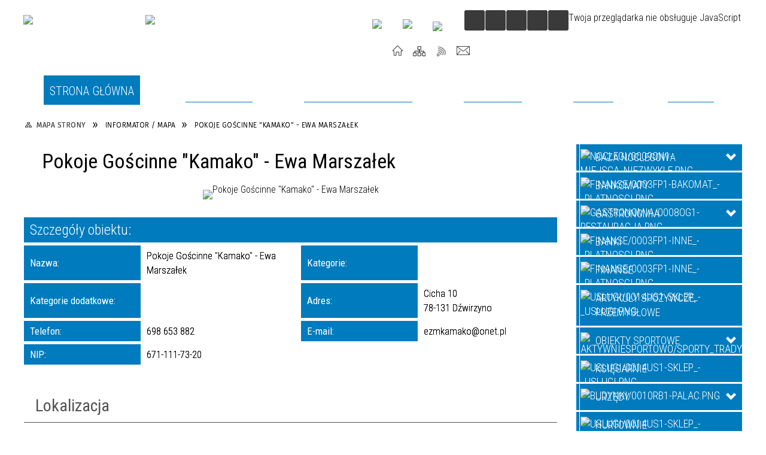

--- FILE ---
content_type: text/html; charset=utf-8
request_url: https://dzwirzyno.pl/opis-2436-pokoje_goscinne_kamako_ewa_marszalek.html
body_size: 20876
content:
<!DOCTYPE html>
<html lang="pl"  itemscope="itemscope" itemtype="http://schema.org/WebPage" xmlns="http://www.w3.org/1999/xhtml">
    <head>
        <!-- METAS - - - - - - - - - - - - - - - - - - - - - - - - - - - - - -->
        <title itemprop="name">Pokoje Gościnne &quot;Kamako&quot; - Ewa Marszałek - Informator / Mapa - Dźwirzyno - raz przyjedziesz, wrócisz na pewno...</title>
<meta http-equiv="Content-Type" content="text/html; charset=utf-8">
	<meta name="title" content="Pokoje Gościnne &quot;Kamako&quot; - Ewa Marszałek - Informator / Mapa - Dźwirzyno - raz przyjedziesz, wrócisz na pewno...">
	<meta name="description" content="Dźwirzyno - piękna miejscowość nad Bałtykiem, wczasy, wypoczynek zdrowie. Pokoje Gościnne &quot;Kamako&quot; - Ewa Marszałek">
	<meta name="keywords" content="Dźwirzyno, dźwirzyno noclegi,noclegi w dźwirzynie,dźwirzyno tanie noclegi,tanie noclegi w dźwirzynie">
	<meta name="author" content="CONCEPT Intermedia www.sam3.pl">
	<meta name="robots" content="index, follow">
        <meta name="viewport" content="width=device-width" >        
        
        <!-- EXTERNALS - - - - - - - - - - - - - - - - - - - - - - - - - - - -->		
        <link rel="shortcut icon" href="/themes/skin_62/images/favicon.ico" >
        <link rel="alternate" type="application/rss+xml"  title="RSS 2.0" href="https://dzwirzyno.pl/aktualnosci.xml">
		
		

		
        	<link rel="stylesheet" type="text/css" media="all" href="/themes/skin_62/css/common.css">
	<link rel="stylesheet" type="text/css" media="all" href="/css/concept.gallery.css">
	<link rel="stylesheet" type="text/css" media="all" href="/css/_global.css">
	<link rel="stylesheet" type="text/css" media="screen" href="/wcag_video_player/ableplayer.min.css">
	<link rel="stylesheet" type="text/css" media="all" href="/css/icons_library.css">
	<link rel="stylesheet" type="text/css" media="screen" href="/css/jquery-ui-1.13.2/jquery-ui.min.css">
	<link rel="stylesheet" type="text/css" media="screen" href="/js/fancyBox/jquery.fancybox.css">
	<link rel="stylesheet" type="text/css" media="print" href="/css/print_strona.css">
	<link rel="stylesheet" type="text/css" media="all" href="/themes/skin_62/css/responsive.css">
	<link rel="stylesheet" type="text/css" media="all" href="/themes/skin_62/css/_multisite.css">
	<link rel="stylesheet" type="text/css" media="all" href="/css/concept-carousel.css">

        <!-- JAVASCRIPTS - - - - - - - - - - - - - - - - - - - - - - - - - - -->
                
                
        <script src="/js/jquery/jquery-3.5.0.min.js"></script>
                
        <script src="/js/jquery/jquery-ui-1.13.2.min.js"></script>
        <script src="/js/hammer.min.js"></script>
	<script src="/js/whcookies.min.js" ></script>
        <script src="/js/jquery/jquery.ui.datepicker.min.js"></script> 
        <script src="/js/jquery/jquery-ui-timepicker-addon.min.js"></script> 
        
        <script>
//<![CDATA[
document.write("<style>.zajawka { visibility: hidden; }</style>");
//]]>
</script>
        <!-- cdn for modernizr, if you haven't included it already -->
        <!-- script src="http://cdn.jsdelivr.net/webshim/1.12.4/extras/modernizr-custom.js"></script -->
        <!-- polyfiller file to detect and load polyfills -->
        <!-- script src="http://cdn.jsdelivr.net/webshim/1.12.4/polyfiller.js"></script -->

                <script>
        function get_upload_image_size(dimension)
        {
        if($dimension == 'x')
        return 277;
        else
        return 277;
        }
        </script>
        
        <script src="/js/../themes/skin_62/js/multisite.js"></script>
<script src="/js/menu.min.js"></script>
<script src="/js/functions.js"></script>
<script src="/js/jquery/concept-rotator.js"></script>
<script src="/js/jquery/jquery.easing.1.3.js"></script>
<script src="/js/gsap/TweenMax.min.js"></script>
<script src="/js/gsap/plugins/ScrollToPlugin.min.js"></script>
<script src="/js/gsap/plugins/CSSPlugin.min.js"></script>
<script src="/js/gsap/easing/EasePack.min.js"></script>
<script src="/js/concept.gallery.js?ver=3.0"></script>
<script src="/js/akceslab-ytplayer.js"></script>
<script src="/wcag_video_player/ableplayer.min.js"></script>
<script src="/wcag_video_player/thirdparty/js.cookie.js"></script>
<script src="/js/concept_carousel_v1_0.js"></script>
		
        <meta name=”deklaracja-dostępności” content=”/deklaracja_dostepnosci.html”>
    </head>
        <body class="module-info action-show">
       
                <div class="page_title" style="display: none">
            Dźwirzyno - dzwirzyno.pl
<br><span class="data">Wygenerowano:&nbsp;22-01-2026</span>        </div>
        
        <h1 hidden>Dźwirzyno - dzwirzyno.pl
</h1>

        <div id="page_content">       
            <div id="overlay" onclick="clear_other_mobile_active_elements();toggle_body_overflow();"></div>
            <div id="page_container">                <table role="presentation" id="table_1" class="sekcja-paneli" style="width: 100%;">
<tbody>	<tr>
		<td id="PAN_HEAD" class="panel">
			<div>
<div class="wcag_links">
	<div class="links">
		<div class="hidden">
			<a href="#content" data-offset="-300" class="scroll_to">Przejdź do treści</a>
		</div>
		
		<div class="hidden"><div tabindex="0" onclick="jQuery('body').scrollTo('*[id^=\'search_comn_\']'); jQuery('*[id^=\'search_comn_\']').val('').focus();">Przejdź do Wyszukiwarki</div></div>
		<div class="hidden"><a class="mapa_strony" tabindex="0" href="/mapa_strony.html">Przejdź do mapy strony</a></div>
		<div class="hidden"><div tabindex="0" onclick="jQuery('body').scrollTo('*[id^=\'mainMenu_\']'); jQuery(':focusable', jQuery('*[id^=\'mainMenu_\']'))[0].focus();">Przejdź do Menu</div></div>
	</div>
</div>

<script>
	jQuery('.scroll_to').css('cursor' , 'pointer').click(function () {
	var target = jQuery(this).attr('href');
	jQuery('html, body').animate({
	scrollTop: jQuery(target).offset().top -140
	}, 1000);
	});
</script>



        
	

    <div class="miejsce-banerowe logo_w_naglowku " >
        <div class="pole-banerowe noprint" style="flex-grow: 1; " >
<a href="http://portal.gmina.kolobrzeg.pl" target="_self"><img src="/uploads/pub/img_files/img_7510/logo_gmina.png" width="200" height="92" alt="Gmina kołobrzeg" loading="lazy" title="Gmina kołobrzeg" onclick="jQuery.ajax({
	type:'POST',
	url:'/banery/click/id/7510.html',
	dataType:'html'})"><span class="baner_title" style="display:none;">Gmina kołobrzeg</span></a></div>
<div class="pole-banerowe noprint" style="flex-grow: 1; " >
<a href="/" target="_self"><img src="/uploads/pub/img_files/img_7435/logo_dzwirzyno.png" width="235" height="92" alt="logo w nagłówku" loading="lazy" title="" onclick="jQuery.ajax({
	type:'POST',
	url:'/banery/click/id/7435.html',
	dataType:'html'})"><span class="baner_title" style="display:none;">logo w nagłówku</span></a></div>
<div class="noprint pole-banerowe">
<script>
    (function(d){
      var s = d.createElement("script");
      /* uncomment the following line to override default position*/
      /* s.setAttribute("data-position", 3);*/
      /* uncomment the following line to override default size (values: small, large)*/
      /* s.setAttribute("data-size", "small");*/
      /* uncomment the following line to override default language (e.g., fr, de, es, he, nl, etc.)*/
      /* s.setAttribute("data-language", "language");*/
      /* uncomment the following line to override color set via widget (e.g., #053f67)*/
       s.setAttribute("data-color", "#007BBD");
      /* uncomment the following line to override type set via widget (1=person, 2=chair, 3=eye, 4=text)*/
      /* s.setAttribute("data-type", "1");*/
      /* s.setAttribute("data-statement_text:", "Our Accessibility Statement");*/
      /* s.setAttribute("data-statement_url", "http://www.example.com/accessibility")";*/
      /* uncomment the following line to override support on mobile devices*/
      /* s.setAttribute("data-mobile", true);*/
      /* uncomment the following line to set custom trigger action for accessibility menu*/
      /* s.setAttribute("data-trigger", "triggerId")*/
      s.setAttribute("data-account", "MsFIrZrGxc");
      s.setAttribute("src", "https://cdn.userway.org/widget.js");
      (d.body || d.head).appendChild(s);
    })(document)
    </script>
    <noscript>Please ensure Javascript is enabled for purposes of <a href="https://userway.org">website accessibility</a></noscript>
  
</div>
        </div>




    <div class="miejsce-banerowe logo_docked " >
        <div class="pole-banerowe noprint" style="flex-grow: 1; " >
<a href="/" target="_self"><img src="/uploads/pub/img_files/img_7470/docked.png" width="123" height="42" alt="logo zadokowane" loading="lazy" title="" onclick="jQuery.ajax({
	type:'POST',
	url:'/banery/click/id/7470.html',
	dataType:'html'})"><span class="baner_title" style="display:none;">logo zadokowane</span></a></div>
        </div>




    <div class="miejsce-banerowe ikonki_pod_wyszukiwarka " >
        <div class="pole-banerowe noprint" style="flex-grow: 1; " >
<a href="https://www.youtube.com/user/gminakolobrzeg" target="_blank"><img src="/uploads/pub/img_files/img_7487/youtube.png" width="31" height="31" alt="Youtube - kliknięcie spowoduje otwarcie nowego okna" loading="lazy" title="Youtube" onclick="jQuery.ajax({
	type:'POST',
	url:'/banery/click/id/7487.html',
	dataType:'html'})"><span class="baner_title" style="display:none;">Youtube</span></a></div>
<div class="pole-banerowe noprint" style="flex-grow: 1; " >
<a href="https://www.facebook.com/gminakolobrzeg/" target="_blank"><img src="/uploads/pub/img_files/img_7501/fb.png" width="32" height="32" alt="Facebook - kliknięcie spowoduje otwarcie nowego okna" loading="lazy" title="Facebook" onclick="jQuery.ajax({
	type:'POST',
	url:'/banery/click/id/7501.html',
	dataType:'html'})"><span class="baner_title" style="display:none;">Facebook</span></a></div>
<div class="pole-banerowe noprint" style="flex-grow: 1; " >
<a href="http://bip.gmina.kolobrzeg.pl/index.php?id=29532/" target="_blank"><img src="/uploads/pub/img_files/img_7502/bip.png" width="29" height="34" alt="BIP - kliknięcie spowoduje otwarcie nowego okna" loading="lazy" title="BIP" onclick="jQuery.ajax({
	type:'POST',
	url:'/banery/click/id/7502.html',
	dataType:'html'})"><span class="baner_title" style="display:none;">BIP</span></a></div>
        </div>


<script>
    function toggleGlobalPause()
    {
        globalPause = !globalPause;
        jQuery("#hyperss .slide-image").toggleClass("stopped");
        jQuery(".stop-anim").toggleClass("play");

        var x = jQuery(".stop-anim").text();

        if (x == 'Wznów animacje') {
            jQuery(".stop-anim").text("Zatrzymaj animacje");
            jQuery(".stop-anim").attr("title", "Zatrzymaj animacje");
        } else {
            jQuery(".stop-anim").text("Wznów animacje");
            jQuery(".stop-anim").attr("title", "Wznów animacje");
        }
    }
</script>	

<div class="accesible" >
   <div class="stop-anim" title="Zatrzymaj animacje" tabindex="0" onclick="toggleGlobalPause();">Zatrzymaj animacje</div>
        <div class="wheelchair" title="Informacje o dostępności" onclick="location = ('https://dzwirzyno.pl/strona-3745-informacje_o_dostepnosci.html');"></div>
    <div class="deklaracja_dostep" title="Deklaracja dostępności" onclick="location = ('https://dzwirzyno.pl/deklaracja_dostepnosci.html');"></div>
    <div class="deaf" title="Informacje dla niesłyszących" onclick="location = ('https://dzwirzyno.pl/strona-3746-informacje_dla_nieslyszacych.html');"></div>
    <div class="contrast" title="Informacje o kontraście" onclick="location = ('https://dzwirzyno.pl/strona-3747-informacja_o_kontrascie.html');"></div>
    </div>

<section class="component wyszukiwarka-wrapper " >

            <header class="belka hidden-wcag">
            <h2 class="title"><span>Wyszukiwarka</span></h2>
        </header>
    
    <div class="comn-wyszukiwarka" role="search">
        
        
        <div id="search_box_comn_srch_bafca5f8149d2be346fdfe40535cd076">
            <span class="warning show-delayed">Twoja przeglądarka nie obsługuje JavaScript</span>
        </div>

        <div class="cl"></div>
    </div>

    <script>
//<![CDATA[
jQuery.ajax({
	type:'POST',
	url:'/Common/getSearchAllForm/disp/none/hash_id/comn_srch_bafca5f8149d2be346fdfe40535cd076.html',
	dataType:'html',
	success:function(data, textStatus){jQuery('#search_box_comn_srch_bafca5f8149d2be346fdfe40535cd076').html(data);},
	complete:function(XMLHttpRequest, textStatus){wcagstinks(jQuery("#adv_form")); updateAdvSearchWidth(); jQuery("#adv_form");}})
//]]>
</script>
</section>


    <div class="miejsce-banerowe ikonki_standardowe " >
        <div class="noprint pole-banerowe">
<div class="topMenu_infobar">
    <div class="links">     

      <a href="/" class="home">Start</a>
		
      <a href="/mapa_strony.html" class="mapa_strony">Mapa Strony</a>  
		
      <a href="/aktualnosci.xml" class="rss">RSS</a>
      
      <a href="/kontakt.html" class="poczta">Kontakt</a>
      
      <div class="cl" style="float: none; height: 0;"></div>
        
    </div>
</div>
</div>
        </div>


<div class="cl"></div>
<nav class="glowneMenu" data-component-name="comn_mainmenu" id="mainMenu_09d733b77aa52299e2b4d91a81ebfbf6-wrapper" aria-labelledby="mainMenu_09d733b77aa52299e2b4d91a81ebfbf6-label">   
    <h2 id="mainMenu_09d733b77aa52299e2b4d91a81ebfbf6-label" class="hidden-wcag">Menu główne 1</h2>
    <div class="okazja_top2"></div>
    <div class="okazja_top3"></div>
    		
				
        <ul class="mainMenu " id="comn_09d733b77aa52299e2b4d91a81ebfbf6">
         <li class="block block_nr_1" id="comn_09d733b77aa52299e2b4d91a81ebfbf6_pos_1" data-color="#007BBD">
<a target="_self" class="menu-level-1 no-submenu" style="color:#fff; border-color:#007BBD; background: #007BBD;" href="/"><span class="menu_select_left" style="background:#007BBD;"></span><span class="menu_select_right" style="background:#007BBD;"></span><span class="menu_select_bottom" style="background:#007BBD;"></span><span style="background:#007BBD;" class="tytul_menu">Strona główna</span></a>
</li> <li class="block block_nr_2" id="comn_09d733b77aa52299e2b4d91a81ebfbf6_pos_2" data-color="#007BBD">
<a target="_self" class="menu-level-1 no-submenu" style="color:#fff; border-color:#007BBD; background: #007BBD;" href="/aktualnosci-lista.html"><span class="menu_select_left" style="background:#007BBD;"></span><span class="menu_select_right" style="background:#007BBD;"></span><span class="menu_select_bottom" style="background:#007BBD;"></span><span style="background:#007BBD;" class="tytul_menu">Aktualności</span></a>
</li> <li class="block block_nr_3" id="comn_09d733b77aa52299e2b4d91a81ebfbf6_pos_3" data-color="#007BBD">
<a target="_self" class="menu-level-1 with-submenu" style="color:#fff; border-color:#007BBD; background: #007BBD;" href="/strona-69-dzwirzyno_i_okolica.html"><span class="menu_select_left" style="background:#007BBD;"></span><span class="menu_select_right" style="background:#007BBD;"></span><span class="menu_select_bottom" style="background:#007BBD;"></span><span style="background:#007BBD;" class="tytul_menu">Dźwirzyno i okolice</span></a>
<span class="main-menu-toggler" onclick="mainMenuTogglePosition(this);"></span><div class="sub-block-menu js-display-none" style="height: 0; background: #007BBD; border-color: #007BBD; ">
<h2 style="border-bottom-color: #007BBD;  background-color: #007BBD; ">Dźwirzyno i okolice</h2>
<ul class="level-1-wrapper">
<li class="level-1" style="color:#fff; background-color: #007BBD;"><a target="_self" class="menu-level-2" style="" href="/strona-239-dzwirzyno_rys_historyczny.html"><span class="label" style="background: #007BBD; border-color: #007BBD;" title=""></span>Dźwirzyno   - rys historyczny</a><div class="extra-box"><div><div class="zajawka port_zaj "><a target="_self" href="/strona-239-dzwirzyno_rys_historyczny.html"><span class="box-left" style="width: 277px;">
    <img alt="" loading="lazy" width="277" height="277" src="/uploads/pub/strony/strona_239/zajawki/thumb_pl_dzwirzyno_old2_m.jpg">
  
    <span class="etykieta_zajawka">      
    	<span class="label" style="background: #007BBD; border-color: #007BBD;" title=""></span>      
    </span> 
  
  	<span class="prewrap">
      <span class="title_wrapper">
        <span class="title"> 
          Dźwirzyno   - rys historyczny    
        </span>
      </span>
    </span>
  
</span>

<span class="box-right">
    
  
  <span class="title">    
    <span class="etykieta_zajawka" style="display:none;">      
    	<span class="label" style="background: #007BBD; border-color: #007BBD;" title=""></span>      
    </span>    
    Dźwirzyno   - rys historyczny    
  </span>
  
  <span class="tresc">
    Nazwa miejscowości – Dwirin, pojawiła się po raz pierwszy w źródłach pisanych już w 1270 r. jako własność ziemska klasztoru w Białobokach (koło Trzebiatowa).W 1417 r. po raz ostatni pojawiła się ta nazwa, a miasto Kołobrzeg przejmuje osadę od klasztoru
  </span>

  <span class="zajawka_click">
    kliknij, aby przejść do dalszej części informacji
  </span>

</span>
</a></div></div></div></li><li class="level-1" style="color:#fff; background-color: #007BBD; "><a target="_self" class="menu-level-2" style="" href="/strona-435-widok_na_plaze_z_kamery_internetowej.html"><span class="label" style="background: #007BBD; border-color: #007BBD;" title=""></span>Widok na plażę z kamery internetowej</a><div class="extra-box"><div><div class="zajawka port_zaj "><a target="_self" href="/strona-435-widok_na_plaze_z_kamery_internetowej.html"><span class="box-left" style="width: 277px;">
    <img alt="Zdjęcie plaży w Dźwirzynie" loading="lazy" width="277" height="277" src="/uploads/pub/strony/strona_435/zajawki/thumb_3d7ab6679d43d77252a095695fb7e62874090a8d.jpg">
  
    <span class="etykieta_zajawka">      
    	<span class="label" style="background: #007BBD; border-color: #007BBD;" title=""></span>      
    </span> 
  
  	<span class="prewrap">
      <span class="title_wrapper">
        <span class="title"> 
          Widok na plażę z kamery internetowej    
        </span>
      </span>
    </span>
  
</span>

<span class="box-right">
    
  
  <span class="title">    
    <span class="etykieta_zajawka" style="display:none;">      
    	<span class="label" style="background: #007BBD; border-color: #007BBD;" title=""></span>      
    </span>    
    Widok na plażę z kamery internetowej    
  </span>
  
  <span class="tresc">
    Widok na plaże z kamery internetowej w Dźwirzynie
  </span>

  <span class="zajawka_click">
    kliknij, aby przejść do dalszej części informacji
  </span>

</span>
</a></div></div></div></li><li class="level-1" style="color:#fff; background-color: #007BBD; "><a target="_self" class="menu-level-2" style="" href="/strona-3830-widok_z_kamery_na_jezioro_resko.html"><span class="label" style="background: #007BBD; border-color: #007BBD;" title=""></span>Widok z kamery na Jezioro Resko Przymorskie</a><div class="extra-box"><div><div class="zajawka port_zaj "><a target="_self" href="/strona-3830-widok_z_kamery_na_jezioro_resko.html"><span class="box-left" style="width: 277px;">
    <img alt="widok z kamery na jezioro resko przymorskie" loading="lazy" width="277" height="277" src="/uploads/pub/strony/strona_3830/zajawki/thumb_a1653430c53274b89d9effc7b17fee438481f64d.jpg">
  
    <span class="etykieta_zajawka">      
    	<span class="label" style="background: #007BBD; border-color: #007BBD;" title=""></span>      
    </span> 
  
  	<span class="prewrap">
      <span class="title_wrapper">
        <span class="title"> 
          Widok z kamery na Jezioro Resko Przymorskie    
        </span>
      </span>
    </span>
  
</span>

<span class="box-right">
    
  
  <span class="title">    
    <span class="etykieta_zajawka" style="display:none;">      
    	<span class="label" style="background: #007BBD; border-color: #007BBD;" title=""></span>      
    </span>    
    Widok z kamery na Jezioro Resko Przymorskie    
  </span>
  
  <span class="tresc">
    Widok z kamery na Jezioro Resko Przymorskie
  </span>

  <span class="zajawka_click">
    kliknij, aby przejść do dalszej części informacji
  </span>

</span>
</a></div></div></div></li><li class="level-1" style="color:#fff; background-color: #007BBD; "><a target="_self" class="menu-level-2" style="" href="/strona-3859-atrakcje_turystyczne_w_dzwirzynie.html"><span class="label" style="background: #007BBD; border-color: #007BBD;" title=""></span>Atrakcje Turystyczne w Dźwirzynie</a><div class="extra-box"><div><ul class="tiled-list" id="port_a1abfcef76f10204b6f0a2fc3ada1adc-switcher">
    <li class="tile-wrapper" id="port_a1abfcef76f10204b6f0a2fc3ada1adc-0" ><a target="_self" style="color:#fff; background: #007BBD;" href="/strona-3860-taras_widokowy_w_dzwirzynie.html">Taras widokowy w Dźwirzynie</a><div class="menu-extra-zaj" style="display: none;"><div class="zajawka port_zaj "><a target="_self" href="/strona-3860-taras_widokowy_w_dzwirzynie.html"><span class="box-left" style="width: 277px;">
    <img alt="zdjęcie tarasu widokowego w Dźwirzynie" loading="lazy" width="277" height="277" src="/uploads/pub/strony/strona_3860/zajawki/thumb_2975d67fc6befb6838e6492e0c71587071b259bc.jpg">
  
    <span class="etykieta_zajawka">      
    	<span class="label" style="background: #007BBD; border-color: #007BBD;" title=""></span>      
    </span> 
  
  	<span class="prewrap">
      <span class="title_wrapper">
        <span class="title"> 
          Taras widokowy w Dźwirzynie    
        </span>
      </span>
    </span>
  
</span>

<span class="box-right">
    
  
  <span class="title">    
    <span class="etykieta_zajawka" style="display:none;">      
    	<span class="label" style="background: #007BBD; border-color: #007BBD;" title=""></span>      
    </span>    
    Taras widokowy w Dźwirzynie    
  </span>
  
  <span class="tresc">
    Nowoczesny taras widokowy w Dźwirzynie to wyjątkowe miejsce, z którego można podziwiać bezkres Bałtyku i malownicze zachody słońca. Na tarasie znajduje się charakterystyczna konstrukcja z logo Gminy Kołobrzeg, która stała się rozpoznawalnym elementem...
  </span>

  <span class="zajawka_click">
    kliknij, aby przejść do dalszej części informacji
  </span>

</span>
</a></div></div></li><li class="tile-wrapper" id="port_a1abfcef76f10204b6f0a2fc3ada1adc-1" ><a target="_self" style="color:#fff; background: #007BBD;" href="/strona-3861-gminne_centrum_sportu_i_rekreacji_w.html">Gminne Centrum Sportu i Rekreacji w Dźwirzynie</a><div class="menu-extra-zaj" style="display: none;"><div class="zajawka port_zaj "><a target="_self" href="/strona-3861-gminne_centrum_sportu_i_rekreacji_w.html"><span class="box-left" style="width: 277px;">
    <img alt="Zdjęcie GCSiR Dźwirzyno" loading="lazy" width="277" height="277" src="/uploads/pub/strony/strona_3861/zajawki/thumb_fc8fa46b42492198de30e11b46b4097f9a97740c.jpg">
  
    <span class="etykieta_zajawka">      
    	<span class="label" style="background: #007BBD; border-color: #007BBD;" title=""></span>      
    </span> 
  
  	<span class="prewrap">
      <span class="title_wrapper">
        <span class="title"> 
          Gminne Centrum Sportu i Rekreacji w Dźwirzynie    
        </span>
      </span>
    </span>
  
</span>

<span class="box-right">
    
  
  <span class="title">    
    <span class="etykieta_zajawka" style="display:none;">      
    	<span class="label" style="background: #007BBD; border-color: #007BBD;" title=""></span>      
    </span>    
    Gminne Centrum Sportu i Rekreacji w Dźwirzynie    
  </span>
  
  <span class="tresc">
    Gminne Centrum Sportu i Rekreacji (GCSiR) w Dźwirzynie to wymarzone miejsce dla sportowców wszelkiej maści. W nowoczesnej hali mieszczą się sala sportowa, wewnętrzny kort tenisowy, boiska do różnych sportów i siłownia. Także na zewnątrz jest kilka...
  </span>

  <span class="zajawka_click">
    kliknij, aby przejść do dalszej części informacji
  </span>

</span>
</a></div></div></li><li class="tile-wrapper" id="port_a1abfcef76f10204b6f0a2fc3ada1adc-2" ><a target="_self" style="color:#fff; background: #007BBD;" href="/strona-3862-centrum_turystyki_i_rekreacji_wodnej_w.html">Centrum Turystyki i Rekreacji Wodnej w Dźwirzynie</a><div class="menu-extra-zaj" style="display: none;"><div class="zajawka port_zaj "><a target="_self" href="/strona-3862-centrum_turystyki_i_rekreacji_wodnej_w.html"><span class="box-left" style="width: 277px;">
    <img alt="Zdjęcie Mariny w Dźwirzynie" loading="lazy" width="277" height="277" src="/uploads/pub/strony/strona_3862/zajawki/thumb_dc424eccb18ca6a0ca5985a78d816dfe69a874ab.jpg">
  
    <span class="etykieta_zajawka">      
    	<span class="label" style="background: #007BBD; border-color: #007BBD;" title=""></span>      
    </span> 
  
  	<span class="prewrap">
      <span class="title_wrapper">
        <span class="title"> 
          Centrum Turystyki i Rekreacji Wodnej w Dźwirzynie    
        </span>
      </span>
    </span>
  
</span>

<span class="box-right">
    
  
  <span class="title">    
    <span class="etykieta_zajawka" style="display:none;">      
    	<span class="label" style="background: #007BBD; border-color: #007BBD;" title=""></span>      
    </span>    
    Centrum Turystyki i Rekreacji Wodnej w Dźwirzynie    
  </span>
  
  <span class="tresc">
    Centrum Turystyki i Rekreacji Wodnej w Dźwirzynie to nowoczesny obiekt położony nad malowniczym jeziorem Resko Przymorskie. Budynek ma charakter wielofunkcyjny – pełni funkcje socjalne, administracyjne, magazynowe, a także szkoleniowo-konferencyjne...
  </span>

  <span class="zajawka_click">
    kliknij, aby przejść do dalszej części informacji
  </span>

</span>
</a></div></div></li><li class="tile-wrapper" id="port_a1abfcef76f10204b6f0a2fc3ada1adc-3" ><a target="_self" style="color:#fff; background: #007BBD;" href="/strona-3863-port_w_dzwirzynie.html">Port w Dźwirzynie</a><div class="menu-extra-zaj" style="display: none;"><div class="zajawka port_zaj "><a target="_self" href="/strona-3863-port_w_dzwirzynie.html"><span class="box-left" style="width: 277px;">
    <img alt="Zdjęcie portu w Dźwirzynie" loading="lazy" width="277" height="277" src="/uploads/pub/strony/strona_3863/zajawki/thumb_25a92e6fc0d49d51c1382d0bfe250456147a7e55.jpg">
  
    <span class="etykieta_zajawka">      
    	<span class="label" style="background: #007BBD; border-color: #007BBD;" title=""></span>      
    </span> 
  
  	<span class="prewrap">
      <span class="title_wrapper">
        <span class="title"> 
          Port w Dźwirzynie    
        </span>
      </span>
    </span>
  
</span>

<span class="box-right">
    
  
  <span class="title">    
    <span class="etykieta_zajawka" style="display:none;">      
    	<span class="label" style="background: #007BBD; border-color: #007BBD;" title=""></span>      
    </span>    
    Port w Dźwirzynie    
  </span>
  
  <span class="tresc">
    Dawny port rybacki, a dzisiaj rybacki i turystyczny w Dźwirzynie to miejsce dobre do przybrzeżnego żeglowania, wypraw wędkarskich i morskich wycieczek niewielkim stateczkiem. Nad kanałem między jeziorem Resko Przymorskie a morzem wybudowano nowoczesny...
  </span>

  <span class="zajawka_click">
    kliknij, aby przejść do dalszej części informacji
  </span>

</span>
</a></div></div></li><li class="tile-wrapper" id="port_a1abfcef76f10204b6f0a2fc3ada1adc-4" ><a target="_self" style="color:#fff; background: #007BBD;" href="/strona-3864-foto_laweczka_w_dzwirzynie.html">Foto ławeczka w Dźwirzynie</a><div class="menu-extra-zaj" style="display: none;"><div class="zajawka port_zaj "><a target="_self" href="/strona-3864-foto_laweczka_w_dzwirzynie.html"><span class="box-left" style="width: 277px;">
    <img alt="Zdjęcie Foto ławeczki w Dźwirzynie" loading="lazy" width="277" height="277" src="/uploads/pub/strony/strona_3864/zajawki/thumb_65b7a170bd3656ebc7064fc84dfae2c4a83022c2.jpg">
  
    <span class="etykieta_zajawka">      
    	<span class="label" style="background: #007BBD; border-color: #007BBD;" title=""></span>      
    </span> 
  
  	<span class="prewrap">
      <span class="title_wrapper">
        <span class="title"> 
          Foto ławeczka w Dźwirzynie    
        </span>
      </span>
    </span>
  
</span>

<span class="box-right">
    
  
  <span class="title">    
    <span class="etykieta_zajawka" style="display:none;">      
    	<span class="label" style="background: #007BBD; border-color: #007BBD;" title=""></span>      
    </span>    
    Foto ławeczka w Dźwirzynie    
  </span>
  
  <span class="tresc">
    Mała architektura, łącząca w sobie formę użytkową z promocyjną. Będąca w kształcie żaglówki, oddaje nadmorski charakter Dźwirzyna. Ławeczka stanęła na skwerze przy ul. Wyzwolenia obok posterunku policji. Pracownia MM Sroka Design zaprojektowała i...
  </span>

  <span class="zajawka_click">
    kliknij, aby przejść do dalszej części informacji
  </span>

</span>
</a></div></div></li><li class="tile-wrapper" id="port_a1abfcef76f10204b6f0a2fc3ada1adc-5" ><a target="_self" style="color:#fff; background: #007BBD;" href="/strona-3865-amfiteatr_w_dzwirzynie.html">Amfiteatr w Dźwirzynie</a><div class="menu-extra-zaj" style="display: none;"><div class="zajawka port_zaj "><a target="_self" href="/strona-3865-amfiteatr_w_dzwirzynie.html"><span class="box-left" style="width: 277px;">
    <img alt="Zdjęcie amfiteatru w Dźwirzynie" loading="lazy" width="277" height="277" src="/uploads/pub/strony/strona_3865/zajawki/thumb_322aa8397cdb6bed1ddb65bf72df8893b0eb50b8.jpg">
  
    <span class="etykieta_zajawka">      
    	<span class="label" style="background: #007BBD; border-color: #007BBD;" title=""></span>      
    </span> 
  
  	<span class="prewrap">
      <span class="title_wrapper">
        <span class="title"> 
          Amfiteatr w Dźwirzynie    
        </span>
      </span>
    </span>
  
</span>

<span class="box-right">
    
  
  <span class="title">    
    <span class="etykieta_zajawka" style="display:none;">      
    	<span class="label" style="background: #007BBD; border-color: #007BBD;" title=""></span>      
    </span>    
    Amfiteatr w Dźwirzynie    
  </span>
  
  <span class="tresc">
    Jedno z kulturalnych i rozrywkowych miejsc Dźwirzyna. Amfiteatr funkcjonuję przy Gminnym Ośrodku Sportu Turystyki i Rekreacji w Dźwirzynie, a główne wejście na jego teren znajduję się od ulicy Jachtowej. Na obiekcie odbywają się zarówno sołeckie jak i...
  </span>

  <span class="zajawka_click">
    kliknij, aby przejść do dalszej części informacji
  </span>

</span>
</a></div></div></li><li class="tile-wrapper" id="port_a1abfcef76f10204b6f0a2fc3ada1adc-6" ><a target="_self" style="color:#fff; background: #007BBD;" href="/strona-3866-sciezka_zdrowia_w_dzwirzynie.html">Ścieżka zdrowia w Dźwirzynie</a><div class="menu-extra-zaj" style="display: none;"><div class="zajawka port_zaj "><a target="_self" href="/strona-3866-sciezka_zdrowia_w_dzwirzynie.html"><span class="box-left" style="width: 277px;">
    <img alt="zdjęcie ścieżki zdrowia w Dźwirzynie" loading="lazy" width="277" height="277" src="/uploads/pub/strony/strona_3866/zajawki/thumb_55a6091da0e985a03396df57c22fc0202f5fb9e0.jpg">
  
    <span class="etykieta_zajawka">      
    	<span class="label" style="background: #007BBD; border-color: #007BBD;" title=""></span>      
    </span> 
  
  	<span class="prewrap">
      <span class="title_wrapper">
        <span class="title"> 
          Ścieżka zdrowia w Dźwirzynie    
        </span>
      </span>
    </span>
  
</span>

<span class="box-right">
    
  
  <span class="title">    
    <span class="etykieta_zajawka" style="display:none;">      
    	<span class="label" style="background: #007BBD; border-color: #007BBD;" title=""></span>      
    </span>    
    Ścieżka zdrowia w Dźwirzynie    
  </span>
  
  <span class="tresc">
    Urządzenia przeznaczone są do ćwiczeń rekreacyjnych dla osób dorosłych i dzieci powyżej 14 roku życia. Przy każdym stanowisku znajdują się tablice opisujące w języku polskim, angielskim i niemieckim sposób wykonywania ćwiczeń oraz ich efekt. Ścieżkę...
  </span>

  <span class="zajawka_click">
    kliknij, aby przejść do dalszej części informacji
  </span>

</span>
</a></div></div></li><li class="tile-wrapper" id="port_a1abfcef76f10204b6f0a2fc3ada1adc-7" ><a target="_self" style="color:#fff; background: #007BBD;" href="/strona-3868-jezioro_resko_przymorskie.html">Jezioro Resko Przymorskie</a><div class="menu-extra-zaj" style="display: none;"><div class="zajawka port_zaj "><a target="_self" href="/strona-3868-jezioro_resko_przymorskie.html"><span class="box-left" style="width: 277px;">
    <img alt="Zdjecie - Resko Przymorskie" loading="lazy" width="277" height="277" src="/uploads/pub/strony/strona_3868/zajawki/thumb_546a26008f42c6c39077f051165c04cf782ea969.jpg">
  
    <span class="etykieta_zajawka">      
    	<span class="label" style="background: #007BBD; border-color: #007BBD;" title=""></span>      
    </span> 
  
  	<span class="prewrap">
      <span class="title_wrapper">
        <span class="title"> 
          Jezioro Resko Przymorskie    
        </span>
      </span>
    </span>
  
</span>

<span class="box-right">
    
  
  <span class="title">    
    <span class="etykieta_zajawka" style="display:none;">      
    	<span class="label" style="background: #007BBD; border-color: #007BBD;" title=""></span>      
    </span>    
    Jezioro Resko Przymorskie    
  </span>
  
  <span class="tresc">
    Powierzchnia jeziora waha się w granicach 580 – 620 ha, a jego głębokość maksymalna to 2,5 m. Na jego północno – wschodnim brzegu usytuowane jest Dźwirzyno, a połączone jest z morzem kanałem portowym. Jezioro można podziwiać m.in. spacerując ciągiem...
  </span>

  <span class="zajawka_click">
    kliknij, aby przejść do dalszej części informacji
  </span>

</span>
</a></div></div></li><li class="tile-wrapper"></li></ul><div class="zajawka port_zaj non_tresc"><a target="_self" href="/strona-3859-atrakcje_turystyczne_w_dzwirzynie.html"><span class="box-left" style="width: 277px;">
    <img alt="" loading="lazy" width="277" height="277" src="/themes/skin_62/images/def_zaj_thumb.png">
  
    <span class="etykieta_zajawka">      
    	<span class="label" style="background: #007BBD; border-color: #007BBD;" title=""></span>      
    </span> 
  
  	<span class="prewrap">
      <span class="title_wrapper">
        <span class="title"> 
          Atrakcje Turystyczne w Dźwirzynie    
        </span>
      </span>
    </span>
  
</span>

<span class="box-right">
    
  
  <span class="title">    
    <span class="etykieta_zajawka" style="display:none;">      
    	<span class="label" style="background: #007BBD; border-color: #007BBD;" title=""></span>      
    </span>    
    Atrakcje Turystyczne w Dźwirzynie    
  </span>
  
  <span class="tresc">
    
  </span>

  <span class="zajawka_click">
    kliknij, aby przejść do dalszej części informacji
  </span>

</span>
</a></div></div></div></li></ul><div class="extra-content"><div class="extra-box"><div class="zajawka port_zaj "><a target="_self" href="/strona-69-dzwirzyno_i_okolica.html"><span class="box-left" style="width: 277px;">
    <img alt="Zdjęcie Dźwirzyna z drona" loading="lazy" width="277" height="277" src="/uploads/pub/strony/strona_69/zajawki/thumb_f5468ad1c503576e9059339a673da5cfe1c199fb.jpg">
  
    <span class="etykieta_zajawka">      
    	<span class="label" style="background: #007BBD; border-color: #007BBD;" title=""></span>      
    </span> 
  
  	<span class="prewrap">
      <span class="title_wrapper">
        <span class="title"> 
          Dźwirzyno i okolica    
        </span>
      </span>
    </span>
  
</span>

<span class="box-right">
    
  
  <span class="title">    
    <span class="etykieta_zajawka" style="display:none;">      
    	<span class="label" style="background: #007BBD; border-color: #007BBD;" title=""></span>      
    </span>    
    Dźwirzyno i okolica    
  </span>
  
  <span class="tresc">
    Dźwirzyno położone jest 13 kilometrów od Kołobrzegu, między brzegiem Bałtyku, a jeziorem Resko Przymorskie, nad cieśniną łączącą te wody - zwaną Kanałem Resko. Dźwirzyno znane jest z jednej z najpiękniejszych plaż na wybrzeżu i jednego z najczystszych
  </span>

  <span class="zajawka_click">
    kliknij, aby przejść do dalszej części informacji
  </span>

</span>
</a></div>
</div></div><div tabindex="0" class="sub-menu-closer" id="submenu-closer-comn_09d733b77aa52299e2b4d91a81ebfbf6_pos_3" style="color: #007BBD; "></div></div>
                                        <script>
                        var el_comn_09d733b77aa52299e2b4d91a81ebfbf6_pos_3 = document.getElementById("comn_09d733b77aa52299e2b4d91a81ebfbf6_pos_3");
                        mouseMenuNavigation(el_comn_09d733b77aa52299e2b4d91a81ebfbf6_pos_3, "comn_09d733b77aa52299e2b4d91a81ebfbf6_pos_3", 1);
                    </script>
            
                    </li> <li class="block block_nr_4" id="comn_09d733b77aa52299e2b4d91a81ebfbf6_pos_4" data-color="#007BBD">
<a target="_self" class="menu-level-1 no-submenu" style="color:#fff; border-color:#007BBD; background: #007BBD;" href="/strona-70-turystyka.html"><span class="menu_select_left" style="background:#007BBD;"></span><span class="menu_select_right" style="background:#007BBD;"></span><span class="menu_select_bottom" style="background:#007BBD;"></span><span style="background:#007BBD;" class="tytul_menu">Turystyka</span></a>
</li> <li class="block block_nr_5" id="comn_09d733b77aa52299e2b4d91a81ebfbf6_pos_5" data-color="#007BBD">
<a target="_self" class="menu-level-1 no-submenu" style="color:#fff; border-color:#007BBD; background: #007BBD;" href="/galerie.html"><span class="menu_select_left" style="background:#007BBD;"></span><span class="menu_select_right" style="background:#007BBD;"></span><span class="menu_select_bottom" style="background:#007BBD;"></span><span style="background:#007BBD;" class="tytul_menu">Galerie</span></a>
</li> <li class="block block_nr_6" id="comn_09d733b77aa52299e2b4d91a81ebfbf6_pos_6" data-color="#007BBD">
<a target="_self" class="menu-level-1 no-submenu" style="color:#fff; border-color:#007BBD; background: #007BBD;" href="/strona-71-kontakt.html"><span class="menu_select_left" style="background:#007BBD;"></span><span class="menu_select_right" style="background:#007BBD;"></span><span class="menu_select_bottom" style="background:#007BBD;"></span><span style="background:#007BBD;" class="tytul_menu">Kontakt</span></a>
</li>        </ul>
		
		                <script>
//<![CDATA[
                var candidate = document.getElementById('comn_09d733b77aa52299e2b4d91a81ebfbf6_pos_1');
                candidate.className += ' sel';
        
//]]>
</script>                <script>
//<![CDATA[
window.onscroll = function() { menuDocking("comn_09d733b77aa52299e2b4d91a81ebfbf6");}; 
//]]>
</script><script>
//<![CDATA[
window.onresize = function() { menuDocking("comn_09d733b77aa52299e2b4d91a81ebfbf6");}; 
//]]>
</script> 		
    </nav>
<div class="cl"></div><nav class="navigator" id="breadcrumbs" aria-labelledby="breadcrumbs-label">
    <h2 id="breadcrumbs-label" class="hidden-wcag">Breadcrumbs</h2>
    
    <ul itemscope itemtype="http://schema.org/BreadcrumbList">
        
    <li itemprop="itemListElement" itemscope itemtype="http://schema.org/ListItem"><a class="navigator_home" property="item" typeof="WebPage" itemprop="item" itemtype="https://schema.org/Thing" itemscope="itemscope" id="nav-pos-mapa_strony" href="/mapa_strony.html"><span itemprop="name">Mapa Strony</span></a><meta itemprop="position" content="1"></li><li itemprop="itemListElement" itemscope itemtype="http://schema.org/ListItem"><a property="item" typeof="WebPage" itemprop="item" itemtype="https://schema.org/Thing" itemscope="itemscope" id="nav-pos-informator_mapa" href="/informator.html"><span itemprop="name">Informator / Mapa</span></a><meta itemprop="position" content="2"></li><li itemprop="itemListElement" itemscope itemtype="http://schema.org/ListItem"><a property="item" typeof="WebPage" itemprop="item" itemtype="https://schema.org/Thing" itemscope="itemscope" id="nav-pos-pokoje_goscinne_kamako_ewa_marszalek" href="/opis-2436-pokoje_goscinne_kamako_ewa_marszalek.html"><span itemprop="name">Pokoje Gościnne "Kamako" - Ewa Marszałek</span></a><meta itemprop="position" content="3"></li>        
    </ul>

</nav>
			</div>
		</td>
	</tr>
	<tr>
		<td id="FULL_HEAD_2" class="panel">
			<div>


    <div class="miejsce-banerowe baner_pod_naglowkiem puste" >
                </div>


			</div>
		</td>
	</tr>
</tbody></table>
<table role="presentation" id="table_2" class="sekcja-paneli" style="width: 100%;">
<tbody>	<tr>
		<td id="PAN_1" class="panel">
			<div>


    <div class="miejsce-banerowe baner_w_centralnym_panelu_na_gorze puste" >
                </div>


				<div id='content'><div class="messages">
            
    
    
    </div>
	

<article class="grafika_full">

    <header>
        <h2 class="title">
            <span class="info_label" style="background: transparent url('/images/ikony/default.png') no-repeat center center; background-size: 20px; "></span>Pokoje Gościnne "Kamako" - Ewa Marszałek                    </h2>
    </header>

    <div class="cl"></div>

                <span class="grafika_tresc" style="max-width:891px">            
            <a title="Pokoje Gościnne &quot;Kamako&quot; - Ewa Marszałek" target="_blank" class="fancybox" href="/uploads/pub/info/obiekt_2436/zajawki/zajawka.jpg"><img alt="Pokoje Gościnne &quot;Kamako&quot; - Ewa Marszałek" style="max-width: 891px" src="/uploads/pub/info/obiekt_2436/zajawki/normal_zajawka.jpg"></a><span class="cl" style="display:block;"></span><span style="display:block;" class="clr"></span>		

        </span>

    
    <div class="cl cl_grafika_tresc"></div>

    <div class="box" style="">
        <div class="occurance-details-header">Szczegóły obiektu: </div>        <aside class="aside_kal"><span class="box-iobiekt Nazwa"><span class="obiekt_typ">Nazwa:</span><span class="obiekt_dane">Pokoje Gościnne "Kamako" - Ewa Marszałek</span></span><span class="box-iobiekt Kategorie"><span class="obiekt_typ">Kategorie:</span><span class="obiekt_dane"></span></span><span class="box-iobiekt Kategorie dodatkowe"><span class="obiekt_typ">Kategorie dodatkowe:</span><span class="obiekt_dane"></span></span><span class="box-iobiekt Adres"><span class="obiekt_typ">Adres:</span><span class="obiekt_dane">Cicha 10<br/>78-131 Dźwirzyno</span></span><span class="box-iobiekt Telefon"><span class="obiekt_typ">Telefon:</span><span class="obiekt_dane">698 653 882</span></span><span class="box-iobiekt E-mail"><span class="obiekt_typ">E-mail:</span><span class="obiekt_dane"><a href="mailto:ezmkamako@onet.pl">ezmkamako@onet.pl</a></span></span><span class="box-iobiekt NIP"><span class="obiekt_typ">NIP:</span><span class="obiekt_dane">671-111-73-20</span></span></aside>
    </div>

    <div class="clr"></div>

        <section class="miejsce" style="margin-top:20px;">
        <header class="belka" >
            <h2 class="title">                   
                <span>Lokalizacja</span>                  
            </h2>
        </header>	

		

                        <a href="/obiekt-2436-pokoje_goscinne_kamako_ewa_marszalek.html">
                                            <img src="https://maps.googleapis.com/maps/api/staticmap?center=54.15782166,15.39549637&amp;zoom=14&amp;scale=2&amp;size=891x300&amp;markers=color:0x44ABFF%7C54.15782166,15.39549637&amp;key=AIzaSyBJR8dTNOtEW1Z-Gm-H_1Yu7WFfUDqQjTk" alt="Lokalizacja obiektu - Kliknięcie w mapkę spowoduje przejście do modułu mapowego" title="Zobacz lokalizację obiektu" style="width: 891px; max-width: 100%;" >
                                    </a>
                

        <div class="cl"></div>

        <aside class="left" style="width:891px">

                    </aside>

        <div class="link"><a title="zobacz lokalizację" href="/obiekt-2436-pokoje_goscinne_kamako_ewa_marszalek.html">zobacz lokalizację</a></div> 

    </section>
    
    <div class="clr"></div>




    <div class="tresc">     
        <p style="text-align: justify;"><span style="font-family: arial, helvetica, sans-serif; font-size: medium;">Pokoje Gościnne "KAMAKO" przy ul. Cichej 10 w Dźwirzynie posiadają w ofercie 2 pokoje 2 osobowe z własnymi łazienkami/WC. Pokoje wyposażono w telewizor,&nbsp; czajnik, sprzęt plażowy: parawan, leżak, koc Do dyspozycji gości znajduje się og&oacute;lnodostępna kuchnia wyposażona w podstawowe naczynia kuchenne, kuchenkę elektryczną, lod&oacute;wkę i mikrofalę. Dostępny jest r&oacute;wnież grill ogrodowy oraz bezpłatny dostęp do Internetu poprzez Wi-Fi. Działalność prowadzona w sezonie letnim od początku czerwca do końca września.</span></p>    </div>
   

        <aside class="left" style="max-width:100%;">
                    </aside>



    <div class="clr"></div>

    
    
            <div class="bottom">
                <ul class="actions">
        <li class="pdf" title="Pdf" onclick="location=('https://converter.sam3.pl/convert.php?url=https://dzwirzyno.pl/opis-2436-pokoje_goscinne_kamako_ewa_marszalek.html&amp;title=Pokoje_Goscinne_Kamako_Ewa_Marszalek');"><span class="hidden-wcag">Pobierz artykuł w formie pliku </span>Pdf</li>                <li class="print" title="Drukuj treść" onclick="window.print();">Drukuj<span class="hidden-wcag"> treść tego artykułu</span></li>
        <li class="back" title="Powrót" onclick="history.back();">Powrót<span class="hidden-wcag"> do poprzedniej strony</span></li>
                    <li class="zglos" title="Kontakt" onclick="location = ('/kontakt.html');">Kontakt<span class="hidden-wcag"> na stronie Kontakt</span></li>
                    </ul>
            <div class="cl"></div>
        </div>
    </article>


<script src="/js/fancyBox/jquery.fancybox.min.js" ></script>

<script>
    jQuery('.fancybox').fancybox({
        transitionIn	:	'fade',
		transitionOut	:	'fade',
        speedIn         :	600, 
		speedOut		:	200, 
        autoScale: true,
        closeBtn: false,
        beforeShow: function () {
         
            var imgAlt = jQuery(this.element).find("img").attr("alt");
                       
            if (imgAlt) {
                this.title = imgAlt;
                jQuery(".fancybox-image").attr("alt", imgAlt);
            } else {
                this.title = '';											   
            }

            this.title = (this.title ? '<h4>' + this.title + '</h4>' : '') ;
            if (this.group.length > 1) {
                this.title += '<span class="counter">Zdjęcie ' + (this.index + 1) + ' z ' + this.group.length + '</span>';
                if (jQuery.fancybox.player.isActive) {
                    this.title += '<a href="javascript:jQuery.fancybox.play();" title="Wyłącz pokaz zdjęć" class="myPlay myPlayON" onclick="jQuery(\'.myPlay\').toggleClass(\'myPlayON\')">Zatrzymaj</a>';
                } else {
                    this.title += '<a href="javascript:jQuery.fancybox.play();" title="Włącz pokaz zdjęć" class="myPlay" onclick="jQuery(\'.myPlay\').toggleClass(\'myPlayON\')">Uruchom</a>';
                }
            }
            this.title += '<a onClick="parent.jQuery.fancybox.close();" alt="Zamknij" title="Zamyka okno" class="fancybox-item fancybox-close" href="javascript:;">Zamknij</a>';
        },
        helpers: {
            title: {
                type: 'inside',
                position: 'top',
            }
        },
        afterShow: function () {
            // odkomentuj v2 zeby uruchomic FancyBox-a z focusem
            //jQuery(this.content).attr("tabindex",1).focus(); // v1
            //jQuery('.fancybox-wrap a').first().focus(); // v2
        }
    });
</script>

<script>
    function get_upload_image_size(dimension)
    {
        if (dimension == 'x')
            return 277;
        else
            return 277;
    }

    jQuery(document).ready(function () {
        gallery_inject('mini');
    });
</script>  

				</div>


    <div class="miejsce-banerowe baner_w_centralnym_panelu_na_dole puste" >
                </div>


			</div>
		</td>
		<td id="PAN_2" class="panel">
			<div>


    <div class="miejsce-banerowe baner_w_prawym_panelu_na_gorze puste" >
                </div>


<div><nav class="informator_menu component" aria-labelledby="info_ad15b2b6ff679510118183c6ca942084-label">
    <h2 id="info_ad15b2b6ff679510118183c6ca942084-label" class="hidden-wcag">Menu modułowe - Informator</h2>

            <header class="belka">
            <h2 class="title"><span>Menu</span></h2>
        </header>
        

    <ul class="portal-menu">

        <li class="level-1" id="level-1-info_ad15b2b6ff679510118183c6ca942084-407"><a href="/informator-kategoria-407-baza_noclegowa.html"><span class="label" style="background: #007BBD; border-color: #007BBD;" title=""></span><img alt="Noclegi/0009ON1-miejsca_niezwykle.png" style="vertical-align: bottom; max-height: 24px; margin: 0 8px 0 -8px;" src="/images/ikony/Noclegi/0009ON1-miejsca_niezwykle.png">Baza noclegowa</a><span class="menu-toggler" style="display: block; padding: 12px 10px !important;" onclick="show_hideElement('level-2-info_ad15b2b6ff679510118183c6ca942084-wrapper-407', this);"><span class="hidden-wcag">pokaż / ukryj podkategorie</span></span><ul class="level-2-wrapper" style="display: none;" id="level-2-info_ad15b2b6ff679510118183c6ca942084-wrapper-407"><li class="level-2" id="level-2-info_ad15b2b6ff679510118183c6ca942084-10448" style="background-color: #007BBD; color: #fff;"><a href="/informator-kategoria-10448-osrodki_wczasowe.html"><span class="label" style="background: #007BBD; border-color: #007BBD;" title=""></span><img alt="Noclegi/0009ON1-osrodki_wypoczynkowe.png" style="vertical-align: bottom; max-height: 24px; margin: 0 8px 0 -8px;" src="/images/ikony/Noclegi/0009ON1-osrodki_wypoczynkowe.png">Ośrodki wczasowe</a></li><li class="level-2" id="level-2-info_ad15b2b6ff679510118183c6ca942084-10427" style="background-color: #007BBD; color: #fff;"><a href="/informator-kategoria-10427-kwatery_prywatne.html"><span class="label" style="background: #007BBD; border-color: #007BBD;" title=""></span><img alt="Kwatery/0005JZ1-caly_dom_-_zakwaterowanie.png" style="vertical-align: bottom; max-height: 24px; margin: 0 8px 0 -8px;" src="/images/ikony/Kwatery/0005JZ1-caly_dom_-_zakwaterowanie.png">Kwatery prywatne</a></li><li class="level-2" id="level-2-info_ad15b2b6ff679510118183c6ca942084-10426" style="background-color: #007BBD; color: #fff;"><a href="/informator-kategoria-10426-kempingi.html"><span class="label" style="background: #007BBD; border-color: #007BBD;" title=""></span><img alt="Noclegi/0009ON1-campingi_i_pola_biwakowe.png" style="vertical-align: bottom; max-height: 24px; margin: 0 8px 0 -8px;" src="/images/ikony/Noclegi/0009ON1-campingi_i_pola_biwakowe.png">Kempingi</a></li><li class="level-2" id="level-2-info_ad15b2b6ff679510118183c6ca942084-10430" style="background-color: #007BBD; color: #fff;"><a href="/informator-kategoria-10430-agroturystyka.html"><span class="label" style="background: #007BBD; border-color: #007BBD;" title=""></span><img alt="Noclegi/0009ON1-agroturystyka.png" style="vertical-align: bottom; max-height: 24px; margin: 0 8px 0 -8px;" src="/images/ikony/Noclegi/0009ON1-agroturystyka.png">Agroturystyka</a></li><li class="level-2" id="level-2-info_ad15b2b6ff679510118183c6ca942084-10423" style="background-color: #007BBD; color: #fff;"><a href="/informator-kategoria-10423-hotele.html"><span class="label" style="background: #007BBD; border-color: #007BBD;" title=""></span><img alt="Noclegi/0009ON1-hotel.png" style="vertical-align: bottom; max-height: 24px; margin: 0 8px 0 -8px;" src="/images/ikony/Noclegi/0009ON1-hotel.png">Hotele</a></li><li class="level-2" id="level-2-info_ad15b2b6ff679510118183c6ca942084-10424" style="background-color: #007BBD; color: #fff;"><a href="/informator-kategoria-10424-motele.html"><span class="label" style="background: #007BBD; border-color: #007BBD;" title=""></span><img alt="Noclegi/0009ON1-motel_zajazd.png" style="vertical-align: bottom; max-height: 24px; margin: 0 8px 0 -8px;" src="/images/ikony/Noclegi/0009ON1-motel_zajazd.png">Motele</a></li><li class="level-2" id="level-2-info_ad15b2b6ff679510118183c6ca942084-10425" style="background-color: #007BBD; color: #fff;"><a href="/informator-kategoria-10425-pensjonaty.html"><span class="label" style="background: #007BBD; border-color: #007BBD;" title=""></span><img alt="Noclegi/0009ON1-pensjonat.png" style="vertical-align: bottom; max-height: 24px; margin: 0 8px 0 -8px;" src="/images/ikony/Noclegi/0009ON1-pensjonat.png">Pensjonaty</a></li><li class="level-2" id="level-2-info_ad15b2b6ff679510118183c6ca942084-10428" style="background-color: #007BBD; color: #fff;"><a href="/informator-kategoria-10428-schroniska.html"><span class="label" style="background: #007BBD; border-color: #007BBD;" title=""></span><img alt="Noclegi/0009ON1-schroniska_hostele.png" style="vertical-align: bottom; max-height: 24px; margin: 0 8px 0 -8px;" src="/images/ikony/Noclegi/0009ON1-schroniska_hostele.png">Schroniska</a></li><li class="level-2" id="level-2-info_ad15b2b6ff679510118183c6ca942084-10429" style="background-color: #007BBD; color: #fff;"><a href="/informator-kategoria-10429-pola_namiotowe.html"><span class="label" style="background: #007BBD; border-color: #007BBD;" title=""></span><img alt="Kwatery/0005JZ1-namiot_-_zakwaterowanie.png" style="vertical-align: bottom; max-height: 24px; margin: 0 8px 0 -8px;" src="/images/ikony/Kwatery/0005JZ1-namiot_-_zakwaterowanie.png">Pola namiotowe</a></li></ul></li><li class="level-1" id="level-1-info_ad15b2b6ff679510118183c6ca942084-10401"><a href="/informator-kategoria-10401-bankomaty.html"><span class="label" style="background: #007BBD; border-color: #007BBD;" title=""></span><img alt="Finanse/0003FP1-bakomat_-_platnosci.png" style="vertical-align: bottom; max-height: 24px; margin: 0 8px 0 -8px;" src="/images/ikony/Finanse/0003FP1-bakomat_-_platnosci.png">Bankomaty</a></li><li class="level-1" id="level-1-info_ad15b2b6ff679510118183c6ca942084-414"><a href="/informator-kategoria-414-gastronomia.html"><span class="label" style="background: #007BBD; border-color: #007BBD;" title=""></span><img alt="Gastronomia/0008OG1-restauracja.png" style="vertical-align: bottom; max-height: 24px; margin: 0 8px 0 -8px;" src="/images/ikony/Gastronomia/0008OG1-restauracja.png">Gastronomia</a><span class="menu-toggler" style="display: block; padding: 12px 10px !important;" onclick="show_hideElement('level-2-info_ad15b2b6ff679510118183c6ca942084-wrapper-414', this);"><span class="hidden-wcag">pokaż / ukryj podkategorie</span></span><ul class="level-2-wrapper" style="display: none;" id="level-2-info_ad15b2b6ff679510118183c6ca942084-wrapper-414"><li class="level-2" id="level-2-info_ad15b2b6ff679510118183c6ca942084-10497" style="background-color: #007BBD; color: #fff;"><a href="/informator-kategoria-10497-pizzerie.html"><span class="label" style="background: #007BBD; border-color: #007BBD;" title=""></span><img alt="Gastronomia/0008OG1-pizzeria.png" style="vertical-align: bottom; max-height: 24px; margin: 0 8px 0 -8px;" src="/images/ikony/Gastronomia/0008OG1-pizzeria.png">Pizzerie</a></li><li class="level-2" id="level-2-info_ad15b2b6ff679510118183c6ca942084-10483" style="background-color: #007BBD; color: #fff;"><a href="/informator-kategoria-10483-smazalnie_ryb.html"><span class="label" style="background: #007BBD; border-color: #007BBD;" title=""></span><img alt="Gastronomia/0008OG1-tawerna.png" style="vertical-align: bottom; max-height: 24px; margin: 0 8px 0 -8px;" src="/images/ikony/Gastronomia/0008OG1-tawerna.png">Smażalnie ryb</a></li><li class="level-2" id="level-2-info_ad15b2b6ff679510118183c6ca942084-10459" style="background-color: #007BBD; color: #fff;"><a href="/informator-kategoria-10459-lody_gofry_desery.html"><span class="label" style="background: #007BBD; border-color: #007BBD;" title=""></span><img alt="Gastronomia/0008OG1-cukiernia.png" style="vertical-align: bottom; max-height: 24px; margin: 0 8px 0 -8px;" src="/images/ikony/Gastronomia/0008OG1-cukiernia.png">Lody, gofry, desery</a></li><li class="level-2" id="level-2-info_ad15b2b6ff679510118183c6ca942084-10461" style="background-color: #007BBD; color: #fff;"><a href="/informator-kategoria-10461-restauracje_bary.html"><span class="label" style="background: #007BBD; border-color: #007BBD;" title=""></span><img alt="Gastronomia/0008OG1-bistro.png" style="vertical-align: bottom; max-height: 24px; margin: 0 8px 0 -8px;" src="/images/ikony/Gastronomia/0008OG1-bistro.png">Restauracje, bary</a></li><li class="level-2" id="level-2-info_ad15b2b6ff679510118183c6ca942084-10458" style="background-color: #007BBD; color: #fff;"><a href="/informator-kategoria-10458-winiarnie.html"><span class="label" style="background: #007BBD; border-color: #007BBD;" title=""></span><img alt="Gastronomia/0008OG1-winiarnia.png" style="vertical-align: bottom; max-height: 24px; margin: 0 8px 0 -8px;" src="/images/ikony/Gastronomia/0008OG1-winiarnia.png">Winiarnie</a></li></ul></li><li class="level-1" id="level-1-info_ad15b2b6ff679510118183c6ca942084-10402"><a href="/informator-kategoria-10402-banki.html"><span class="label" style="background: #007BBD; border-color: #007BBD;" title=""></span><img alt="Finanse/0003FP1-inne_-_platnosci.png" style="vertical-align: bottom; max-height: 24px; margin: 0 8px 0 -8px;" src="/images/ikony/Finanse/0003FP1-inne_-_platnosci.png">Banki</a></li><li class="level-1" id="level-1-info_ad15b2b6ff679510118183c6ca942084-401"><a href="/informator-kategoria-401-finanse.html"><span class="label" style="background: #007BBD; border-color: #007BBD;" title=""></span><img alt="Finanse/0003FP1-inne_-_platnosci.png" style="vertical-align: bottom; max-height: 24px; margin: 0 8px 0 -8px;" src="/images/ikony/Finanse/0003FP1-inne_-_platnosci.png">Finanse</a></li><li class="level-1" id="level-1-info_ad15b2b6ff679510118183c6ca942084-10403"><a href="/informator-kategoria-10403-artykuly_spozywcze_przemyslowe.html"><span class="label" style="background: #007BBD; border-color: #007BBD;" title=""></span><img alt="Uslugi/0014US1-sklep_-_uslugi.png" style="vertical-align: bottom; max-height: 24px; margin: 0 8px 0 -8px;" src="/images/ikony/Uslugi/0014US1-sklep_-_uslugi.png">Artykuły spożywcze, przemysłowe</a></li><li class="level-1" id="level-1-info_ad15b2b6ff679510118183c6ca942084-408"><a href="/informator-kategoria-408-obiekty_sportowe.html"><span class="label" style="background: #007BBD; border-color: #007BBD;" title=""></span><img alt="AktywnieSportowo/Sporty_Tradycyjne/0001AK1-boisko_do_pilki_noznej_-_sport.png" style="vertical-align: bottom; max-height: 24px; margin: 0 8px 0 -8px;" src="/images/ikony/AktywnieSportowo/Sporty_Tradycyjne/0001AK1-boisko_do_pilki_noznej_-_sport.png">Obiekty sportowe</a><span class="menu-toggler" style="display: block; padding: 12px 10px !important;" onclick="show_hideElement('level-2-info_ad15b2b6ff679510118183c6ca942084-wrapper-408', this);"><span class="hidden-wcag">pokaż / ukryj podkategorie</span></span><ul class="level-2-wrapper" style="display: none;" id="level-2-info_ad15b2b6ff679510118183c6ca942084-wrapper-408"><li class="level-2" id="level-2-info_ad15b2b6ff679510118183c6ca942084-10452" style="background-color: #007BBD; color: #fff;"><a href="/informator-kategoria-10452-stadniny_koni.html"><span class="label" style="background: #007BBD; border-color: #007BBD;" title=""></span><img alt="AktywnieSportowo/0001AK4-jazda_konna_-_sport.png" style="vertical-align: bottom; max-height: 24px; margin: 0 8px 0 -8px;" src="/images/ikony/AktywnieSportowo/0001AK4-jazda_konna_-_sport.png">Stadniny koni</a></li><li class="level-2" id="level-2-info_ad15b2b6ff679510118183c6ca942084-10451" style="background-color: #007BBD; color: #fff;"><a href="/informator-kategoria-10451-osrodki_sportowe.html"><span class="label" style="background: #007BBD; border-color: #007BBD;" title=""></span><img alt="Rozrywka/0011RO1-kregle_-_rozrywka.png" style="vertical-align: bottom; max-height: 24px; margin: 0 8px 0 -8px;" src="/images/ikony/Rozrywka/0011RO1-kregle_-_rozrywka.png"> Ośrodki sportowe </a></li><li class="level-2" id="level-2-info_ad15b2b6ff679510118183c6ca942084-10432" style="background-color: #007BBD; color: #fff;"><a href="/informator-kategoria-10432-stadiony_hale_tory.html"><span class="label" style="background: #007BBD; border-color: #007BBD;" title=""></span><img alt="AktywnieSportowo/Sporty_Tradycyjne/0001AK1-boisko_do_koszykowki_-_sport.png" style="vertical-align: bottom; max-height: 24px; margin: 0 8px 0 -8px;" src="/images/ikony/AktywnieSportowo/Sporty_Tradycyjne/0001AK1-boisko_do_koszykowki_-_sport.png">Stadiony, hale, tory</a></li><li class="level-2" id="level-2-info_ad15b2b6ff679510118183c6ca942084-10431" style="background-color: #007BBD; color: #fff;"><a href="/informator-kategoria-10431-wypozyczalnia_sprzetu_sportowego.html"><span class="label" style="background: #007BBD; border-color: #007BBD;" title=""></span><img alt="AktywnieSportowo/Sporty_Tradycyjne/0001AK1-korty_tenisowe_-_sport.png" style="vertical-align: bottom; max-height: 24px; margin: 0 8px 0 -8px;" src="/images/ikony/AktywnieSportowo/Sporty_Tradycyjne/0001AK1-korty_tenisowe_-_sport.png">Wypożyczalnia sprzętu sportowego</a></li><li class="level-2" id="level-2-info_ad15b2b6ff679510118183c6ca942084-10433" style="background-color: #007BBD; color: #fff;"><a href="/informator-kategoria-10433-baseny_plywalnie.html"><span class="label" style="background: #007BBD; border-color: #007BBD;" title=""></span><img alt="AktywnieSportowo/Sporty_Tradycyjne/0001AK1-plywalnia_odkryta_-_sport.png" style="vertical-align: bottom; max-height: 24px; margin: 0 8px 0 -8px;" src="/images/ikony/AktywnieSportowo/Sporty_Tradycyjne/0001AK1-plywalnia_odkryta_-_sport.png">Baseny, pływalnie</a></li><li class="level-2" id="level-2-info_ad15b2b6ff679510118183c6ca942084-10434" style="background-color: #007BBD; color: #fff;"><a href="/informator-kategoria-10434-korty_tenisowe.html"><span class="label" style="background: #007BBD; border-color: #007BBD;" title=""></span><img alt="AktywnieSportowo/Sporty_Tradycyjne/0001AK1-korty_tenisowe_-_sport.png" style="vertical-align: bottom; max-height: 24px; margin: 0 8px 0 -8px;" src="/images/ikony/AktywnieSportowo/Sporty_Tradycyjne/0001AK1-korty_tenisowe_-_sport.png">Korty tenisowe</a></li><li class="level-2" id="level-2-info_ad15b2b6ff679510118183c6ca942084-10435" style="background-color: #007BBD; color: #fff;"><a href="/informator-kategoria-10435-przystanie.html"><span class="label" style="background: #007BBD; border-color: #007BBD;" title=""></span><img alt="AktywnieSportowo/Zeglarstwo/0001AK5-mariny_-_zeglarstwo.png" style="vertical-align: bottom; max-height: 24px; margin: 0 8px 0 -8px;" src="/images/ikony/AktywnieSportowo/Zeglarstwo/0001AK5-mariny_-_zeglarstwo.png">Przystanie</a></li><li class="level-2" id="level-2-info_ad15b2b6ff679510118183c6ca942084-10436" style="background-color: #007BBD; color: #fff;"><a href="/informator-kategoria-10436-strzelnice_sportowe.html"><span class="label" style="background: #007BBD; border-color: #007BBD;" title=""></span><img alt="AktywnieSportowo/Przygoda_i_Ekstremalnie/0001AK2-paintball_-_sport.png" style="vertical-align: bottom; max-height: 24px; margin: 0 8px 0 -8px;" src="/images/ikony/AktywnieSportowo/Przygoda_i_Ekstremalnie/0001AK2-paintball_-_sport.png">Strzelnice sportowe</a></li><li class="level-2" id="level-2-info_ad15b2b6ff679510118183c6ca942084-10437" style="background-color: #007BBD; color: #fff;"><a href="/informator-kategoria-10437-parki_rozrywki.html"><span class="label" style="background: #007BBD; border-color: #007BBD;" title=""></span><img alt="Rozrywka/0011RO1-wesole_miasteczko_-_rozrywka.png" style="vertical-align: bottom; max-height: 24px; margin: 0 8px 0 -8px;" src="/images/ikony/Rozrywka/0011RO1-wesole_miasteczko_-_rozrywka.png">Parki rozrywki</a></li><li class="level-2" id="level-2-info_ad15b2b6ff679510118183c6ca942084-10438" style="background-color: #007BBD; color: #fff;"><a href="/informator-kategoria-10438-odnowa_biologiczna.html"><span class="label" style="background: #007BBD; border-color: #007BBD;" title=""></span><img alt="Rozrywka/0011RO1-inne_2_-_rozrywka.png" style="vertical-align: bottom; max-height: 24px; margin: 0 8px 0 -8px;" src="/images/ikony/Rozrywka/0011RO1-inne_2_-_rozrywka.png">Odnowa biologiczna</a></li><li class="level-2" id="level-2-info_ad15b2b6ff679510118183c6ca942084-10447" style="background-color: #007BBD; color: #fff;"><a href="/informator-kategoria-10447-kapieliska.html"><span class="label" style="background: #007BBD; border-color: #007BBD;" title=""></span><img alt="AktywnieSportowo/Sporty_Tradycyjne/0001AK1-plywalnia_odkryta_-_sport.png" style="vertical-align: bottom; max-height: 24px; margin: 0 8px 0 -8px;" src="/images/ikony/AktywnieSportowo/Sporty_Tradycyjne/0001AK1-plywalnia_odkryta_-_sport.png">Kąpieliska</a></li><li class="level-2" id="level-2-info_ad15b2b6ff679510118183c6ca942084-10449" style="background-color: #007BBD; color: #fff;"><a href="/informator-kategoria-10449-domy_wczasowe_i_osrodki_wypoczynkowe.html"><span class="label" style="background: #007BBD; border-color: #007BBD;" title=""></span><img alt="Budynki/0010RB1-domek_zielony.png" style="vertical-align: bottom; max-height: 24px; margin: 0 8px 0 -8px;" src="/images/ikony/Budynki/0010RB1-domek_zielony.png">Domy wczasowe i ośrodki wypoczynkowe </a></li><li class="level-2" id="level-2-info_ad15b2b6ff679510118183c6ca942084-10450" style="background-color: #007BBD; color: #fff;"><a href="/informator-kategoria-10450-wypozyczalnie_sprzetu_sportowego.html"><span class="label" style="background: #007BBD; border-color: #007BBD;" title=""></span><img alt="AktywnieSportowo/Sporty_Tradycyjne/0001AK1-boisko_do_pilki_noznej_-_sport.png" style="vertical-align: bottom; max-height: 24px; margin: 0 8px 0 -8px;" src="/images/ikony/AktywnieSportowo/Sporty_Tradycyjne/0001AK1-boisko_do_pilki_noznej_-_sport.png">Wypożyczalnie sprzętu sportowego </a></li></ul></li><li class="level-1" id="level-1-info_ad15b2b6ff679510118183c6ca942084-10404"><a href="/informator-kategoria-10404-ksiegarnie.html"><span class="label" style="background: #007BBD; border-color: #007BBD;" title=""></span><img alt="Uslugi/0014US1-sklep_-_uslugi.png" style="vertical-align: bottom; max-height: 24px; margin: 0 8px 0 -8px;" src="/images/ikony/Uslugi/0014US1-sklep_-_uslugi.png">Księgarnie</a></li><li class="level-1" id="level-1-info_ad15b2b6ff679510118183c6ca942084-413"><a href="/informator-kategoria-413-urzedy.html"><span class="label" style="background: #007BBD; border-color: #007BBD;" title=""></span><img alt="Budynki/0010RB1-palac.png" style="vertical-align: bottom; max-height: 24px; margin: 0 8px 0 -8px;" src="/images/ikony/Budynki/0010RB1-palac.png">Urzędy</a><span class="menu-toggler" style="display: block; padding: 12px 10px !important;" onclick="show_hideElement('level-2-info_ad15b2b6ff679510118183c6ca942084-wrapper-413', this);"><span class="hidden-wcag">pokaż / ukryj podkategorie</span></span><ul class="level-2-wrapper" style="display: none;" id="level-2-info_ad15b2b6ff679510118183c6ca942084-wrapper-413"><li class="level-2" id="level-2-info_ad15b2b6ff679510118183c6ca942084-10457" style="background-color: #007BBD; color: #fff;"><a href="/informator-kategoria-10457-urzedy.html"><span class="label" style="background: #007BBD; border-color: #007BBD;" title=""></span><img alt="Budynki/0010RB1-palac.png" style="vertical-align: bottom; max-height: 24px; margin: 0 8px 0 -8px;" src="/images/ikony/Budynki/0010RB1-palac.png">Urzędy</a></li><li class="level-2" id="level-2-info_ad15b2b6ff679510118183c6ca942084-10495" style="background-color: #007BBD; color: #fff;"><a href="/informator-kategoria-10495-poczta.html"><span class="label" style="background: #007BBD; border-color: #007BBD;" title=""></span><img alt="Budynki/0010RB1-dwor.png" style="vertical-align: bottom; max-height: 24px; margin: 0 8px 0 -8px;" src="/images/ikony/Budynki/0010RB1-dwor.png">Poczta</a></li><li class="level-2" id="level-2-info_ad15b2b6ff679510118183c6ca942084-10496" style="background-color: #007BBD; color: #fff;"><a href="/informator-kategoria-10496-policja.html"><span class="label" style="background: #007BBD; border-color: #007BBD;" title=""></span><img alt="Budynki/0010RB1-urzad_panstwowy2.png" style="vertical-align: bottom; max-height: 24px; margin: 0 8px 0 -8px;" src="/images/ikony/Budynki/0010RB1-urzad_panstwowy2.png">Policja</a></li></ul></li><li class="level-1" id="level-1-info_ad15b2b6ff679510118183c6ca942084-10405"><a href="/informator-kategoria-10405-hurtownie.html"><span class="label" style="background: #007BBD; border-color: #007BBD;" title=""></span><img alt="Uslugi/0014US1-sklep_-_uslugi.png" style="vertical-align: bottom; max-height: 24px; margin: 0 8px 0 -8px;" src="/images/ikony/Uslugi/0014US1-sklep_-_uslugi.png">Hurtownie</a></li><li class="level-1" id="level-1-info_ad15b2b6ff679510118183c6ca942084-409"><a href="/informator-kategoria-409-turystyka.html"><span class="label" style="background: #007BBD; border-color: #007BBD;" title=""></span><img alt="Rozrywka/0011RO1-park_-_rozrywka.png" style="vertical-align: bottom; max-height: 24px; margin: 0 8px 0 -8px;" src="/images/ikony/Rozrywka/0011RO1-park_-_rozrywka.png">Turystyka</a><span class="menu-toggler" style="display: block; padding: 12px 10px !important;" onclick="show_hideElement('level-2-info_ad15b2b6ff679510118183c6ca942084-wrapper-409', this);"><span class="hidden-wcag">pokaż / ukryj podkategorie</span></span><ul class="level-2-wrapper" style="display: none;" id="level-2-info_ad15b2b6ff679510118183c6ca942084-wrapper-409"><li class="level-2" id="level-2-info_ad15b2b6ff679510118183c6ca942084-10439" style="background-color: #007BBD; color: #fff;"><a href="/informator-kategoria-10439-informacja_turystyczna.html"><span class="label" style="background: #007BBD; border-color: #007BBD;" title=""></span><img alt="Informacja/0004IP1-informacja_turystyczna_-_informacja.png" style="vertical-align: bottom; max-height: 24px; margin: 0 8px 0 -8px;" src="/images/ikony/Informacja/0004IP1-informacja_turystyczna_-_informacja.png">Informacja turystyczna</a></li><li class="level-2" id="level-2-info_ad15b2b6ff679510118183c6ca942084-10440" style="background-color: #007BBD; color: #fff;"><a href="/informator-kategoria-10440-biura_podrozy.html"><span class="label" style="background: #007BBD; border-color: #007BBD;" title=""></span><img alt="Informacja/0004IP1-miasto_04_-_informacja.png" style="vertical-align: bottom; max-height: 24px; margin: 0 8px 0 -8px;" src="/images/ikony/Informacja/0004IP1-miasto_04_-_informacja.png">Biura podróży</a></li></ul></li><li class="level-1" id="level-1-info_ad15b2b6ff679510118183c6ca942084-10406"><a href="/informator-kategoria-10406-materialy_budowlane_i_wykonczeniowe.html"><span class="label" style="background: #007BBD; border-color: #007BBD;" title=""></span><img alt="Uslugi/0014US1-sklep_-_uslugi.png" style="vertical-align: bottom; max-height: 24px; margin: 0 8px 0 -8px;" src="/images/ikony/Uslugi/0014US1-sklep_-_uslugi.png">Materiały budowlane i wykończeniowe</a></li><li class="level-1" id="level-1-info_ad15b2b6ff679510118183c6ca942084-410"><a href="/informator-kategoria-410-zabytki_kultura_sztuka.html"><span class="label" style="background: #007BBD; border-color: #007BBD;" title=""></span><img alt="Dziedzictwo/Muzea/0002DZ1-inne_muzeum.png" style="vertical-align: bottom; max-height: 24px; margin: 0 8px 0 -8px;" src="/images/ikony/Dziedzictwo/Muzea/0002DZ1-inne_muzeum.png">Zabytki, kultura, sztuka</a><span class="menu-toggler" style="display: block; padding: 12px 10px !important;" onclick="show_hideElement('level-2-info_ad15b2b6ff679510118183c6ca942084-wrapper-410', this);"><span class="hidden-wcag">pokaż / ukryj podkategorie</span></span><ul class="level-2-wrapper" style="display: none;" id="level-2-info_ad15b2b6ff679510118183c6ca942084-wrapper-410"><li class="level-2" id="level-2-info_ad15b2b6ff679510118183c6ca942084-10441" style="background-color: #007BBD; color: #fff;"><a href="/informator-kategoria-10441-muzea.html"><span class="label" style="background: #007BBD; border-color: #007BBD;" title=""></span><img alt="Budynki/0010RB1-palac.png" style="vertical-align: bottom; max-height: 24px; margin: 0 8px 0 -8px;" src="/images/ikony/Budynki/0010RB1-palac.png">Muzea</a></li><li class="level-2" id="level-2-info_ad15b2b6ff679510118183c6ca942084-10443" style="background-color: #007BBD; color: #fff;"><a href="/informator-kategoria-10443-galerie.html"><span class="label" style="background: #007BBD; border-color: #007BBD;" title=""></span><img alt="Budynki/0010RB1-palac.png" style="vertical-align: bottom; max-height: 24px; margin: 0 8px 0 -8px;" src="/images/ikony/Budynki/0010RB1-palac.png">Galerie</a></li><li class="level-2" id="level-2-info_ad15b2b6ff679510118183c6ca942084-10442" style="background-color: #007BBD; color: #fff;"><a href="/informator-kategoria-10442-teatry_kina.html"><span class="label" style="background: #007BBD; border-color: #007BBD;" title=""></span><img alt="Rozrywka/0011RO1-teatr_opera_filharmonia_-_rozrywka.png" style="vertical-align: bottom; max-height: 24px; margin: 0 8px 0 -8px;" src="/images/ikony/Rozrywka/0011RO1-teatr_opera_filharmonia_-_rozrywka.png">Teatry, Kina</a></li><li class="level-2" id="level-2-info_ad15b2b6ff679510118183c6ca942084-10444" style="background-color: #007BBD; color: #fff;"><a href="/informator-kategoria-10444-domy_i_instytucje_kultury.html"><span class="label" style="background: #007BBD; border-color: #007BBD;" title=""></span><img alt="Budynki/0010RB1-zabytkowy_kompleks.png" style="vertical-align: bottom; max-height: 24px; margin: 0 8px 0 -8px;" src="/images/ikony/Budynki/0010RB1-zabytkowy_kompleks.png">Domy i instytucje kultury</a></li><li class="level-2" id="level-2-info_ad15b2b6ff679510118183c6ca942084-10456" style="background-color: #007BBD; color: #fff;"><a href="/informator-kategoria-10456-testowa.html"><span class="label" style="background: #007BBD; border-color: #007BBD;" title=""></span><img alt="Dziedzictwo/Zabytki_Sakralne/0002DZ2-ewangelickie_-_sakralne.png" style="vertical-align: bottom; max-height: 24px; margin: 0 8px 0 -8px;" src="/images/ikony/Dziedzictwo/Zabytki_Sakralne/0002DZ2-ewangelickie_-_sakralne.png">Testowa</a></li><li class="level-2" id="level-2-info_ad15b2b6ff679510118183c6ca942084-10445" style="background-color: #007BBD; color: #fff;"><a href="/informator-kategoria-10445-zabytki_pomniki.html"><span class="label" style="background: #007BBD; border-color: #007BBD;" title=""></span><img alt="Budynki/0010RB1-zabytek_symbol.png" style="vertical-align: bottom; max-height: 24px; margin: 0 8px 0 -8px;" src="/images/ikony/Budynki/0010RB1-zabytek_symbol.png">Zabytki, pomniki</a></li></ul></li><li class="level-1" id="level-1-info_ad15b2b6ff679510118183c6ca942084-10407"><a href="/informator-kategoria-10407-sklepy_meblowe.html"><span class="label" style="background: #007BBD; border-color: #007BBD;" title=""></span><img alt="Uslugi/0014US1-sklep_-_uslugi.png" style="vertical-align: bottom; max-height: 24px; margin: 0 8px 0 -8px;" src="/images/ikony/Uslugi/0014US1-sklep_-_uslugi.png">Sklepy meblowe</a></li><li class="level-1" id="level-1-info_ad15b2b6ff679510118183c6ca942084-411"><a href="/informator-kategoria-411-przyroda.html"><span class="label" style="background: #007BBD; border-color: #007BBD;" title=""></span><img alt="Szlaki/0012ST1-szlak_przyrodniczy_zielony_-_szlak.png" style="vertical-align: bottom; max-height: 24px; margin: 0 8px 0 -8px;" src="/images/ikony/Szlaki/0012ST1-szlak_przyrodniczy_zielony_-_szlak.png">Przyroda</a><span class="menu-toggler" style="display: block; padding: 12px 10px !important;" onclick="show_hideElement('level-2-info_ad15b2b6ff679510118183c6ca942084-wrapper-411', this);"><span class="hidden-wcag">pokaż / ukryj podkategorie</span></span><ul class="level-2-wrapper" style="display: none;" id="level-2-info_ad15b2b6ff679510118183c6ca942084-wrapper-411"><li class="level-2" id="level-2-info_ad15b2b6ff679510118183c6ca942084-10454" style="background-color: #007BBD; color: #fff;"><a href="/informator-kategoria-10454-rezerwaty_ogrody_puszcze.html"><span class="label" style="background: #007BBD; border-color: #007BBD;" title=""></span><img alt="Szlaki/0012ST1-szlak_przyrodniczy_zielony_-_szlak.png" style="vertical-align: bottom; max-height: 24px; margin: 0 8px 0 -8px;" src="/images/ikony/Szlaki/0012ST1-szlak_przyrodniczy_zielony_-_szlak.png">Rezerwaty, ogrody, puszcze</a></li><li class="level-2" id="level-2-info_ad15b2b6ff679510118183c6ca942084-10446" style="background-color: #007BBD; color: #fff;"><a href="/informator-kategoria-10446-jeziora.html"><span class="label" style="background: #007BBD; border-color: #007BBD;" title=""></span><img alt="Szlaki/0012ST1-szlak_przyrodniczy_zielony_-_szlak.png" style="vertical-align: bottom; max-height: 24px; margin: 0 8px 0 -8px;" src="/images/ikony/Szlaki/0012ST1-szlak_przyrodniczy_zielony_-_szlak.png">Jeziora</a></li><li class="level-2" id="level-2-info_ad15b2b6ff679510118183c6ca942084-10453" style="background-color: #007BBD; color: #fff;"><a href="/informator-kategoria-10453-miejsca_godne_uwagi.html"><span class="label" style="background: #007BBD; border-color: #007BBD;" title=""></span><img alt="Szlaki/0012ST1-szlak_przyrodniczy_zielony_-_szlak.png" style="vertical-align: bottom; max-height: 24px; margin: 0 8px 0 -8px;" src="/images/ikony/Szlaki/0012ST1-szlak_przyrodniczy_zielony_-_szlak.png">Miejsca godne uwagi</a></li><li class="level-2" id="level-2-info_ad15b2b6ff679510118183c6ca942084-10484" style="background-color: #007BBD; color: #fff;"><a href="/informator-kategoria-10484-parki.html"><span class="label" style="background: #007BBD; border-color: #007BBD;" title=""></span><img alt="Szlaki/0012ST1-szlak_przyrodniczy_zielony_-_szlak.png" style="vertical-align: bottom; max-height: 24px; margin: 0 8px 0 -8px;" src="/images/ikony/Szlaki/0012ST1-szlak_przyrodniczy_zielony_-_szlak.png">Parki</a></li></ul></li><li class="level-1" id="level-1-info_ad15b2b6ff679510118183c6ca942084-10408"><a href="/informator-kategoria-10408-inne_handlowe.html"><span class="label" style="background: #007BBD; border-color: #007BBD;" title=""></span><img alt="Uslugi/0014US1-sklep_-_uslugi.png" style="vertical-align: bottom; max-height: 24px; margin: 0 8px 0 -8px;" src="/images/ikony/Uslugi/0014US1-sklep_-_uslugi.png">Inne handlowe</a></li><li class="level-1" id="level-1-info_ad15b2b6ff679510118183c6ca942084-406"><a href="/informator-kategoria-406-motoryzacja.html"><span class="label" style="background: #007BBD; border-color: #007BBD;" title=""></span><img alt="Uslugi/0014US1-salon_samochodowy_-_uslugi.png" style="vertical-align: bottom; max-height: 24px; margin: 0 8px 0 -8px;" src="/images/ikony/Uslugi/0014US1-salon_samochodowy_-_uslugi.png">Motoryzacja</a><span class="menu-toggler" style="display: block; padding: 12px 10px !important;" onclick="show_hideElement('level-2-info_ad15b2b6ff679510118183c6ca942084-wrapper-406', this);"><span class="hidden-wcag">pokaż / ukryj podkategorie</span></span><ul class="level-2-wrapper" style="display: none;" id="level-2-info_ad15b2b6ff679510118183c6ca942084-wrapper-406"><li class="level-2" id="level-2-info_ad15b2b6ff679510118183c6ca942084-10419" style="background-color: #007BBD; color: #fff;"><a href="/informator-kategoria-10419-nauka_jazdy.html"><span class="label" style="background: #007BBD; border-color: #007BBD;" title=""></span><img alt="Litery/0007LA1-l_-_litery.png" style="vertical-align: bottom; max-height: 24px; margin: 0 8px 0 -8px;" src="/images/ikony/Litery/0007LA1-l_-_litery.png">Nauka jazdy</a></li><li class="level-2" id="level-2-info_ad15b2b6ff679510118183c6ca942084-10420" style="background-color: #007BBD; color: #fff;"><a href="/informator-kategoria-10420-czesci_akcesoria_samochodowe.html"><span class="label" style="background: #007BBD; border-color: #007BBD;" title=""></span><img alt="Uslugi/0014US1-salon_samochodowy_-_uslugi.png" style="vertical-align: bottom; max-height: 24px; margin: 0 8px 0 -8px;" src="/images/ikony/Uslugi/0014US1-salon_samochodowy_-_uslugi.png">Części, akcesoria samochodowe</a></li><li class="level-2" id="level-2-info_ad15b2b6ff679510118183c6ca942084-10421" style="background-color: #007BBD; color: #fff;"><a href="/informator-kategoria-10421-mechanika_pojazdowa_i_serwis.html"><span class="label" style="background: #007BBD; border-color: #007BBD;" title=""></span><img alt="Uslugi/0014US1-mechanik_samochodowy_-_uslugi.png" style="vertical-align: bottom; max-height: 24px; margin: 0 8px 0 -8px;" src="/images/ikony/Uslugi/0014US1-mechanik_samochodowy_-_uslugi.png">Mechanika pojazdowa i serwis</a></li><li class="level-2" id="level-2-info_ad15b2b6ff679510118183c6ca942084-10422" style="background-color: #007BBD; color: #fff;"><a href="/informator-kategoria-10422-diagnostyka_przeglady.html"><span class="label" style="background: #007BBD; border-color: #007BBD;" title=""></span><img alt="Uslugi/0014US1-auto_komis_-_uslugi.png" style="vertical-align: bottom; max-height: 24px; margin: 0 8px 0 -8px;" src="/images/ikony/Uslugi/0014US1-auto_komis_-_uslugi.png">Diagnostyka, przeglądy</a></li></ul></li><li class="level-1" id="level-1-info_ad15b2b6ff679510118183c6ca942084-10409"><a href="/informator-kategoria-10409-sklepy_komputerowe.html"><span class="label" style="background: #007BBD; border-color: #007BBD;" title=""></span><img alt="Uslugi/0014US1-sklep_komputerowy_2_-_uslugi.png" style="vertical-align: bottom; max-height: 24px; margin: 0 8px 0 -8px;" src="/images/ikony/Uslugi/0014US1-sklep_komputerowy_2_-_uslugi.png">Sklepy komputerowe</a></li><li class="level-1" id="level-1-info_ad15b2b6ff679510118183c6ca942084-405"><a href="/informator-kategoria-405-media.html"><span class="label" style="background: #007BBD; border-color: #007BBD;" title=""></span><img alt="Litery/0007LA1-m_-_litery.png" style="vertical-align: bottom; max-height: 24px; margin: 0 8px 0 -8px;" src="/images/ikony/Litery/0007LA1-m_-_litery.png">Media</a><span class="menu-toggler" style="display: block; padding: 12px 10px !important;" onclick="show_hideElement('level-2-info_ad15b2b6ff679510118183c6ca942084-wrapper-405', this);"><span class="hidden-wcag">pokaż / ukryj podkategorie</span></span><ul class="level-2-wrapper" style="display: none;" id="level-2-info_ad15b2b6ff679510118183c6ca942084-wrapper-405"><li class="level-2" id="level-2-info_ad15b2b6ff679510118183c6ca942084-10415" style="background-color: #007BBD; color: #fff;"><a href="/informator-kategoria-10415-prasa.html"><span class="label" style="background: #007BBD; border-color: #007BBD;" title=""></span><img alt="Litery/0007LA1-m_-_litery.png" style="vertical-align: bottom; max-height: 24px; margin: 0 8px 0 -8px;" src="/images/ikony/Litery/0007LA1-m_-_litery.png">Prasa</a></li><li class="level-2" id="level-2-info_ad15b2b6ff679510118183c6ca942084-10416" style="background-color: #007BBD; color: #fff;"><a href="/informator-kategoria-10416-radio.html"><span class="label" style="background: #007BBD; border-color: #007BBD;" title=""></span><img alt="Litery/0007LA1-m_-_litery.png" style="vertical-align: bottom; max-height: 24px; margin: 0 8px 0 -8px;" src="/images/ikony/Litery/0007LA1-m_-_litery.png">Radio</a></li><li class="level-2" id="level-2-info_ad15b2b6ff679510118183c6ca942084-10417" style="background-color: #007BBD; color: #fff;"><a href="/informator-kategoria-10417-telewizja.html"><span class="label" style="background: #007BBD; border-color: #007BBD;" title=""></span><img alt="Litery/0007LA1-m_-_litery.png" style="vertical-align: bottom; max-height: 24px; margin: 0 8px 0 -8px;" src="/images/ikony/Litery/0007LA1-m_-_litery.png">Telewizja</a></li><li class="level-2" id="level-2-info_ad15b2b6ff679510118183c6ca942084-10418" style="background-color: #007BBD; color: #fff;"><a href="/informator-kategoria-10418-media_internetowe.html"><span class="label" style="background: #007BBD; border-color: #007BBD;" title=""></span><img alt="Litery/0007LA1-m_-_litery.png" style="vertical-align: bottom; max-height: 24px; margin: 0 8px 0 -8px;" src="/images/ikony/Litery/0007LA1-m_-_litery.png">Media internetowe</a></li></ul></li><li class="level-1" id="level-1-info_ad15b2b6ff679510118183c6ca942084-10410"><a href="/informator-kategoria-10410-kawiarenki_internetowe.html"><span class="label" style="background: #007BBD; border-color: #007BBD;" title=""></span><img alt="Uslugi/0014US1-sklep_komputerowy_-_uslugi.png" style="vertical-align: bottom; max-height: 24px; margin: 0 8px 0 -8px;" src="/images/ikony/Uslugi/0014US1-sklep_komputerowy_-_uslugi.png">Kawiarenki internetowe</a></li><li class="level-1" id="level-1-info_ad15b2b6ff679510118183c6ca942084-404"><a href="/informator-kategoria-404-komunikacja_transport.html"><span class="label" style="background: #007BBD; border-color: #007BBD;" title=""></span><img alt="Transport/0013TR1-samochod_-_transport.png" style="vertical-align: bottom; max-height: 24px; margin: 0 8px 0 -8px;" src="/images/ikony/Transport/0013TR1-samochod_-_transport.png">Komunikacja, Transport</a><span class="menu-toggler" style="display: block; padding: 12px 10px !important;" onclick="show_hideElement('level-2-info_ad15b2b6ff679510118183c6ca942084-wrapper-404', this);"><span class="hidden-wcag">pokaż / ukryj podkategorie</span></span><ul class="level-2-wrapper" style="display: none;" id="level-2-info_ad15b2b6ff679510118183c6ca942084-wrapper-404"><li class="level-2" id="level-2-info_ad15b2b6ff679510118183c6ca942084-10411" style="background-color: #007BBD; color: #fff;"><a href="/informator-kategoria-10411-dworce_pkp.html"><span class="label" style="background: #007BBD; border-color: #007BBD;" title=""></span><img alt="Transport/0013TR1-kolej_-_transport.png" style="vertical-align: bottom; max-height: 24px; margin: 0 8px 0 -8px;" src="/images/ikony/Transport/0013TR1-kolej_-_transport.png">Dworce PKP</a></li><li class="level-2" id="level-2-info_ad15b2b6ff679510118183c6ca942084-10412" style="background-color: #007BBD; color: #fff;"><a href="/informator-kategoria-10412-pks_polski_ekspress.html"><span class="label" style="background: #007BBD; border-color: #007BBD;" title=""></span><img alt="Transport/0013TR1-PKS_-_transport.png" style="vertical-align: bottom; max-height: 24px; margin: 0 8px 0 -8px;" src="/images/ikony/Transport/0013TR1-PKS_-_transport.png">PKS, Polski Ekspress</a></li><li class="level-2" id="level-2-info_ad15b2b6ff679510118183c6ca942084-10413" style="background-color: #007BBD; color: #fff;"><a href="/informator-kategoria-10413-taxi.html"><span class="label" style="background: #007BBD; border-color: #007BBD;" title=""></span><img alt="Transport/0013TR1-taxi_-_transport.png" style="vertical-align: bottom; max-height: 24px; margin: 0 8px 0 -8px;" src="/images/ikony/Transport/0013TR1-taxi_-_transport.png">TAXI</a></li><li class="level-2" id="level-2-info_ad15b2b6ff679510118183c6ca942084-10414" style="background-color: #007BBD; color: #fff;"><a href="/informator-kategoria-10414-stacje_benzynowe_lpg.html"><span class="label" style="background: #007BBD; border-color: #007BBD;" title=""></span><img alt="ZnakiDrogowe/Informacyjne/0021ZD4-D-23.png" style="vertical-align: bottom; max-height: 24px; margin: 0 8px 0 -8px;" src="/images/ikony/ZnakiDrogowe/Informacyjne/0021ZD4-D-23.png">Stacje benzynowe, LPG</a></li><li class="level-2" id="level-2-info_ad15b2b6ff679510118183c6ca942084-10476" style="background-color: #007BBD; color: #fff;"><a href="/informator-kategoria-10476-strefa_platego_parkowania.html"><span class="label" style="background: #007BBD; border-color: #007BBD;" title=""></span><img alt="ZnakiDrogowe/Informacyjne/0021ZD4-D-18.png" style="vertical-align: bottom; max-height: 24px; margin: 0 8px 0 -8px;" src="/images/ikony/ZnakiDrogowe/Informacyjne/0021ZD4-D-18.png">Strefa Płatego Parkowania</a></li></ul></li><li class="level-1" id="level-1-info_ad15b2b6ff679510118183c6ca942084-403"><a href="/informator-kategoria-403-komputery_internet.html"><span class="label" style="background: #007BBD; border-color: #007BBD;" title=""></span><img alt="Uslugi/0014US1-kafejka_internetowa_-_uslugi.png" style="vertical-align: bottom; max-height: 24px; margin: 0 8px 0 -8px;" src="/images/ikony/Uslugi/0014US1-kafejka_internetowa_-_uslugi.png">Komputery, Internet</a><span class="menu-toggler" style="display: block; padding: 12px 10px !important;" onclick="show_hideElement('level-2-info_ad15b2b6ff679510118183c6ca942084-wrapper-403', this);"><span class="hidden-wcag">pokaż / ukryj podkategorie</span></span><ul class="level-2-wrapper" style="display: none;" id="level-2-info_ad15b2b6ff679510118183c6ca942084-wrapper-403"><li class="level-2" id="level-2-info_ad15b2b6ff679510118183c6ca942084-10462" style="background-color: #007BBD; color: #fff;"><a href="/informator-kategoria-10462-serwis_komuterowy.html"><span class="label" style="background: #007BBD; border-color: #007BBD;" title=""></span><img alt="Uslugi/0014US1-sklep_komputerowy_2_-_uslugi.png" style="vertical-align: bottom; max-height: 24px; margin: 0 8px 0 -8px;" src="/images/ikony/Uslugi/0014US1-sklep_komputerowy_2_-_uslugi.png">Serwis komuterowy</a></li></ul></li><li class="level-1" id="level-1-info_ad15b2b6ff679510118183c6ca942084-402"><a href="/informator-kategoria-402-handel.html"><span class="label" style="background: #007BBD; border-color: #007BBD;" title=""></span><img alt="Uslugi/0014US1-sklep_-_uslugi.png" style="vertical-align: bottom; max-height: 24px; margin: 0 8px 0 -8px;" src="/images/ikony/Uslugi/0014US1-sklep_-_uslugi.png">Handel</a></li><li class="level-1" id="level-1-info_ad15b2b6ff679510118183c6ca942084-412"><a href="/informator-kategoria-412-linie_komunikacyjne.html"><span class="label" style="background: #007BBD; border-color: #007BBD;" title=""></span><img alt="Transport/0013TR1-autobus_-_transport.png" style="vertical-align: bottom; max-height: 24px; margin: 0 8px 0 -8px;" src="/images/ikony/Transport/0013TR1-autobus_-_transport.png">Linie Komunikacyjne</a><span class="menu-toggler" style="display: block; padding: 12px 10px !important;" onclick="show_hideElement('level-2-info_ad15b2b6ff679510118183c6ca942084-wrapper-412', this);"><span class="hidden-wcag">pokaż / ukryj podkategorie</span></span><ul class="level-2-wrapper" style="display: none;" id="level-2-info_ad15b2b6ff679510118183c6ca942084-wrapper-412"><li class="level-2" id="level-2-info_ad15b2b6ff679510118183c6ca942084-10455" style="background-color: #007BBD; color: #fff;"><a href="/informator-kategoria-10455-linie_autobusowe.html"><span class="label" style="background: #007BBD; border-color: #007BBD;" title=""></span><img alt="Transport/0013TR1-autobus_-_transport.png" style="vertical-align: bottom; max-height: 24px; margin: 0 8px 0 -8px;" src="/images/ikony/Transport/0013TR1-autobus_-_transport.png">Linie Autobusowe</a></li></ul></li><li class="level-1" id="level-1-info_ad15b2b6ff679510118183c6ca942084-415"><a href="/informator-kategoria-415-firmy_i_uslugi.html"><span class="label" style="background: #007BBD; border-color: #007BBD;" title=""></span><img alt="BOI/przemysl.png" style="vertical-align: bottom; max-height: 24px; margin: 0 8px 0 -8px;" src="/images/ikony/BOI/przemysl.png">Firmy i usługi</a><span class="menu-toggler" style="display: block; padding: 12px 10px !important;" onclick="show_hideElement('level-2-info_ad15b2b6ff679510118183c6ca942084-wrapper-415', this);"><span class="hidden-wcag">pokaż / ukryj podkategorie</span></span><ul class="level-2-wrapper" style="display: none;" id="level-2-info_ad15b2b6ff679510118183c6ca942084-wrapper-415"><li class="level-2" id="level-2-info_ad15b2b6ff679510118183c6ca942084-10463" style="background-color: #007BBD; color: #fff;"><a href="/informator-kategoria-10463-branza_spozywcza.html"><span class="label" style="background: #007BBD; border-color: #007BBD;" title=""></span><img alt="Gastronomia/0008OG1-cukiernia.png" style="vertical-align: bottom; max-height: 24px; margin: 0 8px 0 -8px;" src="/images/ikony/Gastronomia/0008OG1-cukiernia.png">Branża Spożywcza</a></li><li class="level-2" id="level-2-info_ad15b2b6ff679510118183c6ca942084-10464" style="background-color: #007BBD; color: #fff;"><a href="/informator-kategoria-10464-branza_reklamowa_i_marketingowa.html"><span class="label" style="background: #007BBD; border-color: #007BBD;" title=""></span><img alt="Uslugi/0014US1-audio_guides_-_uslugi.png" style="vertical-align: bottom; max-height: 24px; margin: 0 8px 0 -8px;" src="/images/ikony/Uslugi/0014US1-audio_guides_-_uslugi.png">Branża Reklamowa i Marketingowa</a></li><li class="level-2" id="level-2-info_ad15b2b6ff679510118183c6ca942084-10465" style="background-color: #007BBD; color: #fff;"><a href="/informator-kategoria-10465-branza_agd_rtv.html"><span class="label" style="background: #007BBD; border-color: #007BBD;" title=""></span><img alt="Uslugi/0014US1-pralnia_chemiczna_-_uslugi.png" style="vertical-align: bottom; max-height: 24px; margin: 0 8px 0 -8px;" src="/images/ikony/Uslugi/0014US1-pralnia_chemiczna_-_uslugi.png">Branża AGD - RTV</a></li><li class="level-2" id="level-2-info_ad15b2b6ff679510118183c6ca942084-10466" style="background-color: #007BBD; color: #fff;"><a href="/informator-kategoria-10466-branza_motoryzacyjna.html"><span class="label" style="background: #007BBD; border-color: #007BBD;" title=""></span><img alt="Transport/0013TR1-samochod_-_transport.png" style="vertical-align: bottom; max-height: 24px; margin: 0 8px 0 -8px;" src="/images/ikony/Transport/0013TR1-samochod_-_transport.png">Branża Motoryzacyjna</a></li><li class="level-2" id="level-2-info_ad15b2b6ff679510118183c6ca942084-10467" style="background-color: #007BBD; color: #fff;"><a href="/informator-kategoria-10467-branza_odziezowa.html"><span class="label" style="background: #007BBD; border-color: #007BBD;" title=""></span><img alt="Uslugi/0014US1-sklep_odziez_-_uslugi.png" style="vertical-align: bottom; max-height: 24px; margin: 0 8px 0 -8px;" src="/images/ikony/Uslugi/0014US1-sklep_odziez_-_uslugi.png">Branża Odzieżowa</a></li><li class="level-2" id="level-2-info_ad15b2b6ff679510118183c6ca942084-10468" style="background-color: #007BBD; color: #fff;"><a href="/informator-kategoria-10468-branza_poligraficzna_i_dtp.html"><span class="label" style="background: #007BBD; border-color: #007BBD;" title=""></span><img alt="Uslugi/0014US1-sklep_komputerowy_2_-_uslugi.png" style="vertical-align: bottom; max-height: 24px; margin: 0 8px 0 -8px;" src="/images/ikony/Uslugi/0014US1-sklep_komputerowy_2_-_uslugi.png">Branża Poligraficzna i DTP</a></li><li class="level-2" id="level-2-info_ad15b2b6ff679510118183c6ca942084-10469" style="background-color: #007BBD; color: #fff;"><a href="/informator-kategoria-10469-branza_medyczna.html"><span class="label" style="background: #007BBD; border-color: #007BBD;" title=""></span><img alt="Uslugi/0014US1-apteka_-_uslugi.png" style="vertical-align: bottom; max-height: 24px; margin: 0 8px 0 -8px;" src="/images/ikony/Uslugi/0014US1-apteka_-_uslugi.png">Branża Medyczna</a></li><li class="level-2" id="level-2-info_ad15b2b6ff679510118183c6ca942084-10470" style="background-color: #007BBD; color: #fff;"><a href="/informator-kategoria-10470-branza_meblarska.html"><span class="label" style="background: #007BBD; border-color: #007BBD;" title=""></span><img alt="BOI/magazyn_2.png" style="vertical-align: bottom; max-height: 24px; margin: 0 8px 0 -8px;" src="/images/ikony/BOI/magazyn_2.png">Branża Meblarska</a></li><li class="level-2" id="level-2-info_ad15b2b6ff679510118183c6ca942084-10471" style="background-color: #007BBD; color: #fff;"><a href="/informator-kategoria-10471-branza_metalowa.html"><span class="label" style="background: #007BBD; border-color: #007BBD;" title=""></span><img alt="BOI/budownictwo_2.png" style="vertical-align: bottom; max-height: 24px; margin: 0 8px 0 -8px;" src="/images/ikony/BOI/budownictwo_2.png">Branża Metalowa</a></li><li class="level-2" id="level-2-info_ad15b2b6ff679510118183c6ca942084-10472" style="background-color: #007BBD; color: #fff;"><a href="/informator-kategoria-10472-gospodarka_rolna_i_lesna.html"><span class="label" style="background: #007BBD; border-color: #007BBD;" title=""></span><img alt="Rozrywka/0011RO1-park_-_rozrywka.png" style="vertical-align: bottom; max-height: 24px; margin: 0 8px 0 -8px;" src="/images/ikony/Rozrywka/0011RO1-park_-_rozrywka.png">Gospodarka Rolna i Leśna</a></li><li class="level-2" id="level-2-info_ad15b2b6ff679510118183c6ca942084-10473" style="background-color: #007BBD; color: #fff;"><a href="/informator-kategoria-10473-rolnictwo_lesnictwo_rybactwo.html"><span class="label" style="background: #007BBD; border-color: #007BBD;" title=""></span><img alt="Rozrywka/0011RO1-park_-_rozrywka.png" style="vertical-align: bottom; max-height: 24px; margin: 0 8px 0 -8px;" src="/images/ikony/Rozrywka/0011RO1-park_-_rozrywka.png">Rolnictwo, leśnictwo, rybactwo</a></li><li class="level-2" id="level-2-info_ad15b2b6ff679510118183c6ca942084-10474" style="background-color: #007BBD; color: #fff;"><a href="/informator-kategoria-10474-dostawa_wody_gospodarowania_sciekami_i.html"><span class="label" style="background: #007BBD; border-color: #007BBD;" title=""></span><img alt="_googleicons/8000GI1-zamknij.png" style="vertical-align: bottom; max-height: 24px; margin: 0 8px 0 -8px;" src="/images/ikony/_googleicons/8000GI1-zamknij.png">Dostawa wody; gospodarowania ściekami i odpadami</a></li><li class="level-2" id="level-2-info_ad15b2b6ff679510118183c6ca942084-10475" style="background-color: #007BBD; color: #fff;"><a href="/informator-kategoria-10475-wytwarzanie_i_zaopatrywanie_w_energie.html"><span class="label" style="background: #007BBD; border-color: #007BBD;" title=""></span><img alt="_googleicons/8000GI1-2temperatura.png" style="vertical-align: bottom; max-height: 24px; margin: 0 8px 0 -8px;" src="/images/ikony/_googleicons/8000GI1-2temperatura.png">Wytwarzanie i zaopatrywanie w energię </a></li><li class="level-2" id="level-2-info_ad15b2b6ff679510118183c6ca942084-10485" style="background-color: #007BBD; color: #fff;"><a href="/informator-kategoria-10485-branza_geodezyjna.html"><span class="label" style="background: #007BBD; border-color: #007BBD;" title=""></span><img alt="Dziedzictwo/Technika_Nauka_Przemysl/0002DZ7-kanal_-_technika.png" style="vertical-align: bottom; max-height: 24px; margin: 0 8px 0 -8px;" src="/images/ikony/Dziedzictwo/Technika_Nauka_Przemysl/0002DZ7-kanal_-_technika.png">Branża geodezyjna</a></li><li class="level-2" id="level-2-info_ad15b2b6ff679510118183c6ca942084-10492" style="background-color: #007BBD; color: #fff;"><a href="/informator-kategoria-10492-uslugi_sprzatajace.html"><span class="label" style="background: #007BBD; border-color: #007BBD;" title=""></span><img alt="BOI/przemysl.png" style="vertical-align: bottom; max-height: 24px; margin: 0 8px 0 -8px;" src="/images/ikony/BOI/przemysl.png">Usługi sprzątające</a></li><li class="level-2" id="level-2-info_ad15b2b6ff679510118183c6ca942084-10493" style="background-color: #007BBD; color: #fff;"><a href="/informator-kategoria-10493-zdrowie_i_uroda.html"><span class="label" style="background: #007BBD; border-color: #007BBD;" title=""></span><img alt="Uslugi/0014US1-salon_pieknosci_-_uslugi.png" style="vertical-align: bottom; max-height: 24px; margin: 0 8px 0 -8px;" src="/images/ikony/Uslugi/0014US1-salon_pieknosci_-_uslugi.png">Zdrowie i uroda</a></li><li class="level-2" id="level-2-info_ad15b2b6ff679510118183c6ca942084-10494" style="background-color: #007BBD; color: #fff;"><a href="/informator-kategoria-10494-nieruchomosci.html"><span class="label" style="background: #007BBD; border-color: #007BBD;" title=""></span><img alt="_googleicons/8000GI1-blok.png" style="vertical-align: bottom; max-height: 24px; margin: 0 8px 0 -8px;" src="/images/ikony/_googleicons/8000GI1-blok.png">Nieruchomości</a></li></ul></li><li class="level-1" id="level-1-info_ad15b2b6ff679510118183c6ca942084-416"><a href="/informator-kategoria-416-oswiata_i_wychowanie.html"><span class="label" style="background: #007BBD; border-color: #007BBD;" title=""></span><img alt="Budynki/0010RB1-palac.png" style="vertical-align: bottom; max-height: 24px; margin: 0 8px 0 -8px;" src="/images/ikony/Budynki/0010RB1-palac.png">Oświata i wychowanie</a><span class="menu-toggler" style="display: block; padding: 12px 10px !important;" onclick="show_hideElement('level-2-info_ad15b2b6ff679510118183c6ca942084-wrapper-416', this);"><span class="hidden-wcag">pokaż / ukryj podkategorie</span></span><ul class="level-2-wrapper" style="display: none;" id="level-2-info_ad15b2b6ff679510118183c6ca942084-wrapper-416"><li class="level-2" id="level-2-info_ad15b2b6ff679510118183c6ca942084-10477" style="background-color: #007BBD; color: #fff;"><a href="/informator-kategoria-10477-szkoly_podstawowe.html"><span class="label" style="background: #007BBD; border-color: #007BBD;" title=""></span><img alt="Budynki/0010RB1-domek_szary.png" style="vertical-align: bottom; max-height: 24px; margin: 0 8px 0 -8px;" src="/images/ikony/Budynki/0010RB1-domek_szary.png">Szkoły podstawowe</a></li><li class="level-2" id="level-2-info_ad15b2b6ff679510118183c6ca942084-10478" style="background-color: #007BBD; color: #fff;"><a href="/informator-kategoria-10478-gimnazja.html"><span class="label" style="background: #007BBD; border-color: #007BBD;" title=""></span><img alt="Budynki/0010RB1-domek2_niebieski.png" style="vertical-align: bottom; max-height: 24px; margin: 0 8px 0 -8px;" src="/images/ikony/Budynki/0010RB1-domek2_niebieski.png">Gimnazja</a></li><li class="level-2" id="level-2-info_ad15b2b6ff679510118183c6ca942084-10479" style="background-color: #007BBD; color: #fff;"><a href="/informator-kategoria-10479-szkoly_srednie.html"><span class="label" style="background: #007BBD; border-color: #007BBD;" title=""></span><img alt="Budynki/0010RB1-domek2_zielony.png" style="vertical-align: bottom; max-height: 24px; margin: 0 8px 0 -8px;" src="/images/ikony/Budynki/0010RB1-domek2_zielony.png">Szkoły średnie</a></li><li class="level-2" id="level-2-info_ad15b2b6ff679510118183c6ca942084-10480" style="background-color: #007BBD; color: #fff;"><a href="/informator-kategoria-10480-szkoly_wyzsze.html"><span class="label" style="background: #007BBD; border-color: #007BBD;" title=""></span><img alt="Budynki/0010RB1-domek2_czerwony.png" style="vertical-align: bottom; max-height: 24px; margin: 0 8px 0 -8px;" src="/images/ikony/Budynki/0010RB1-domek2_czerwony.png">Szkoły wyższe</a></li><li class="level-2" id="level-2-info_ad15b2b6ff679510118183c6ca942084-10481" style="background-color: #007BBD; color: #fff;"><a href="/informator-kategoria-10481-przedszkola.html"><span class="label" style="background: #007BBD; border-color: #007BBD;" title=""></span><img alt="Budynki/0010RB1-domek3_zolto-czerwony.png" style="vertical-align: bottom; max-height: 24px; margin: 0 8px 0 -8px;" src="/images/ikony/Budynki/0010RB1-domek3_zolto-czerwony.png">Przedszkola</a></li><li class="level-2" id="level-2-info_ad15b2b6ff679510118183c6ca942084-10482" style="background-color: #007BBD; color: #fff;"><a href="/informator-kategoria-10482-zlobki.html"><span class="label" style="background: #007BBD; border-color: #007BBD;" title=""></span><img alt="Budynki/0010RB1-domek3_zielono-czerwony.png" style="vertical-align: bottom; max-height: 24px; margin: 0 8px 0 -8px;" src="/images/ikony/Budynki/0010RB1-domek3_zielono-czerwony.png">Żłobki</a></li></ul></li><li class="level-1" id="level-1-info_ad15b2b6ff679510118183c6ca942084-417"><a href="/informator-kategoria-417-ochrona_zdrowia_i_opieka_spoleczna.html"><span class="label" style="background: #007BBD; border-color: #007BBD;" title=""></span><img alt="Uslugi/0014US1-masaz_-_uslugi.png" style="vertical-align: bottom; max-height: 24px; margin: 0 8px 0 -8px;" src="/images/ikony/Uslugi/0014US1-masaz_-_uslugi.png">Ochrona zdrowia i opieka społeczna</a><span class="menu-toggler" style="display: block; padding: 12px 10px !important;" onclick="show_hideElement('level-2-info_ad15b2b6ff679510118183c6ca942084-wrapper-417', this);"><span class="hidden-wcag">pokaż / ukryj podkategorie</span></span><ul class="level-2-wrapper" style="display: none;" id="level-2-info_ad15b2b6ff679510118183c6ca942084-wrapper-417"><li class="level-2" id="level-2-info_ad15b2b6ff679510118183c6ca942084-10488" style="background-color: #007BBD; color: #fff;"><a href="/informator-kategoria-10488-przychodnie.html"><span class="label" style="background: #007BBD; border-color: #007BBD;" title=""></span><img alt="Uslugi/0014US1-masaz_-_uslugi.png" style="vertical-align: bottom; max-height: 24px; margin: 0 8px 0 -8px;" src="/images/ikony/Uslugi/0014US1-masaz_-_uslugi.png">Przychodnie</a></li><li class="level-2" id="level-2-info_ad15b2b6ff679510118183c6ca942084-10489" style="background-color: #007BBD; color: #fff;"><a href="/informator-kategoria-10489-szpital.html"><span class="label" style="background: #007BBD; border-color: #007BBD;" title=""></span><img alt="Uslugi/0014US1-masaz_-_uslugi.png" style="vertical-align: bottom; max-height: 24px; margin: 0 8px 0 -8px;" src="/images/ikony/Uslugi/0014US1-masaz_-_uslugi.png">Szpital</a></li><li class="level-2" id="level-2-info_ad15b2b6ff679510118183c6ca942084-10490" style="background-color: #007BBD; color: #fff;"><a href="/informator-kategoria-10490-stomatologia.html"><span class="label" style="background: #007BBD; border-color: #007BBD;" title=""></span><img alt="Uslugi/0014US1-masaz_-_uslugi.png" style="vertical-align: bottom; max-height: 24px; margin: 0 8px 0 -8px;" src="/images/ikony/Uslugi/0014US1-masaz_-_uslugi.png">Stomatologia</a></li><li class="level-2" id="level-2-info_ad15b2b6ff679510118183c6ca942084-10491" style="background-color: #007BBD; color: #fff;"><a href="/informator-kategoria-10491-okulistyka_i_optyka.html"><span class="label" style="background: #007BBD; border-color: #007BBD;" title=""></span><img alt="Uslugi/0014US1-masaz_-_uslugi.png" style="vertical-align: bottom; max-height: 24px; margin: 0 8px 0 -8px;" src="/images/ikony/Uslugi/0014US1-masaz_-_uslugi.png">Okulistyka i optyka</a></li></ul></li><li class="level-1" id="level-1-info_ad15b2b6ff679510118183c6ca942084-418"><a href="/informator-kategoria-418-organizacje.html"><span class="label" style="background: #007BBD; border-color: #007BBD;" title=""></span><img alt="Budynki/0010RB1-domek2_zolty.png" style="vertical-align: bottom; max-height: 24px; margin: 0 8px 0 -8px;" src="/images/ikony/Budynki/0010RB1-domek2_zolty.png">Organizacje</a><span class="menu-toggler" style="display: block; padding: 12px 10px !important;" onclick="show_hideElement('level-2-info_ad15b2b6ff679510118183c6ca942084-wrapper-418', this);"><span class="hidden-wcag">pokaż / ukryj podkategorie</span></span><ul class="level-2-wrapper" style="display: none;" id="level-2-info_ad15b2b6ff679510118183c6ca942084-wrapper-418"><li class="level-2" id="level-2-info_ad15b2b6ff679510118183c6ca942084-10487" style="background-color: #007BBD; color: #fff;"><a href="/informator-kategoria-10487-organizacje_pozarzadowe.html"><span class="label" style="background: #007BBD; border-color: #007BBD;" title=""></span><img alt="Budynki/0010RB1-domek2_zolty.png" style="vertical-align: bottom; max-height: 24px; margin: 0 8px 0 -8px;" src="/images/ikony/Budynki/0010RB1-domek2_zolty.png">Organizacje pozarządowe</a></li></ul></li><li class="level-1" id="level-1-info_ad15b2b6ff679510118183c6ca942084-419"><a href="/informator-kategoria-419-koscioly_zwiazki_wyznaniowe.html"><span class="label" style="background: #007BBD; border-color: #007BBD;" title=""></span><img alt="Budynki/0010RB1-klasztor_symbol.png" style="vertical-align: bottom; max-height: 24px; margin: 0 8px 0 -8px;" src="/images/ikony/Budynki/0010RB1-klasztor_symbol.png">Kościoły, Związki wyznaniowe</a><span class="menu-toggler" style="display: block; padding: 12px 10px !important;" onclick="show_hideElement('level-2-info_ad15b2b6ff679510118183c6ca942084-wrapper-419', this);"><span class="hidden-wcag">pokaż / ukryj podkategorie</span></span><ul class="level-2-wrapper" style="display: none;" id="level-2-info_ad15b2b6ff679510118183c6ca942084-wrapper-419"><li class="level-2" id="level-2-info_ad15b2b6ff679510118183c6ca942084-10486" style="background-color: #007BBD; color: #fff;"><a href="/informator-kategoria-10486-parafie.html"><span class="label" style="background: #007BBD; border-color: #007BBD;" title=""></span><img alt="Uslugi/0014US1-inne_-_uslugi.png" style="vertical-align: bottom; max-height: 24px; margin: 0 8px 0 -8px;" src="/images/ikony/Uslugi/0014US1-inne_-_uslugi.png">Parafie</a></li></ul></li>    </ul>
</nav>
</div>

    <div class="miejsce-banerowe baner_w_prawym_panelu_na_dole puste" >
                </div>


			</div>
		</td>
	</tr>
	<tr>
		<td id="PAN_5" class="panel" colspan="2">
			<div>

	<section class="component" data-component-name="comn_baner_carousel" id="comn_5251178c25c354315f926f731b3e7696">  
							<header class="belka hidden-wcag">   
					<h2 class="hidden-wcag">Informacje w sliderze</h2>
				</header>
						<div class="karuzela_border_top"></div>
			<div class="karuzela-wrapper">
				<div class="karuzela-container concept-carousel karuzela">
					<div class="kar-wrapper">
						<div class="kar-overflow">
							<ul>
								<li>
<a href="http://www.gmina.kolobrzeg.pl" target="_blank"><img src="/uploads/pub/img_files/img_7475/logo_gk.png" width="390" height="85" alt="Gmina Kołobrzeg - kliknięcie spowoduje otwarcie nowego okna" title="Gmina Kołobrzeg - oficjalna strona internetowa"  ></a></li>
<li>
<a href="/http://www.grzybowo.pl" target="_blank"><img src="/uploads/pub/img_files/img_7772/grzybowo_biz_1.jpg" width="160" height="61" alt="Grzybowo - kliknięcie spowoduje otwarcie nowego okna" title="Grzybowo oficjalna strona miejscowości"  ></a></li>
<li>
<a href="http://www.sport.dzwirzyno.pl" target="_blank"><img src="/uploads/pub/img_files/img_7773/GOSTIR.jpg" width="270" height="100" alt="Gminne Centrum Sportu i Rekreacji - kliknięcie spowoduje otwarcie nowego okna" title="Gminne Centrum Sportu i Rekreacji"  ></a></li>
<li>
<a href="http://www.bialamewa.dzwirzyno.pl" target="_blank"><img src="/uploads/pub/img_files/img_7774/mewa.jpg" width="130" height="116" alt="Camping 88 - Biała Mewa Dźwirzyno - kliknięcie spowoduje otwarcie nowego okna" title="Camping 88 - Biała Mewa Dźwirzyno"  ></a></li>
<li>
<a href="http://www.indexfirm.pl/szukaj/index/0?w1=1&amp;nazwa=&amp;lokalizacja=D%C5%BAwirzyno&amp;wojewodztwo=0&amp;tematbranzowy=0&amp;branza=0" target="_blank"><img src="/uploads/pub/img_files/img_7775/dzwirzyno_index_firm.png" width="150" height="60" alt="Dźwirzyno - index firm - kliknięcie spowoduje otwarcie nowego okna" title="Dźwirzyno - index firm"  ></a></li>
<li>
<a href="http://balticsurf.pl" target="_blank"><img src="/uploads/pub/img_files/img_7776/balticsurf.jpg" width="180" height="84" alt="Balticsurf - kliknięcie spowoduje otwarcie nowego okna" title="Balticsurf"  ></a></li>
<li>
<a href="http://www.karolskiba.pl" target="_blank"><img src="/uploads/pub/img_files/img_7777/grape.jpg" width="160" height="71" alt="Grape fotografia - kliknięcie spowoduje otwarcie nowego okna" title="Grape fotografia- Karol Skiba"  ></a></li>
				
							</ul>
						</div>
					</div>
				</div>
			</div>

			<script>
				var containerOptions = {};
				containerOptions.autoPlay = true;
				containerOptions.navArrows = true;
				containerOptions.navPager = false;
				containerOptions.step = 0;	//	elements in step - 0 for full page
				containerOptions.delay = 8000;
				containerOptions.transitionSpeed = 800;
				containerOptions.loop = true;
				containerOptions.dragSupport = false;
				containerOptions.minimalMargin = 22;	// minimalny margines między banerami
				containerOptions.maxMargin = 25;	// jeśli justowane banery mają większy margines niż ten parametr zostaną ułożone do lewej lub środka (k1Options.alignPagesWithSpace) a nie justowane
				containerOptions.alignPagesWithSpace = 'center';	//	left, center

				function runCarousel() {
					conceptCarousel(jQuery, jQuery('.karuzela'), containerOptions)
				}
				
				jQuery(window).on('load', runCarousel);
				jQuery(document).bind('pageload', runCarousel);
			</script>
	</section>



    <div class="miejsce-banerowe baner_przed_stopka puste" >
                </div>


			</div>
		</td>
	</tr>
	<tr>
		<td id="FULL_BOTTOM" class="panel" colspan="2">
			<div>


    <div class="miejsce-banerowe stopka_informacje_kontaktowe " >
        <div class="noprint pole-banerowe">
<div class="stopka_nazwa">
  Urząd Gminy<br>
  Kołobrzeg
</div>

<div class="cl"></div>

<div class="mapka"></div>

<div class="stopka_adres">
	ul. Trzebiatowska 48a<br>
	78-100 Kołobrzeg
</div>

<div class="cl"></div>

<div class="stopka_tel">
  <span>tel.:</span><a href="tel:943530420">94 353 04 20</a>
    <div class="cl"></div>
  <span>fax:</span><a href="tel:943524848">94 352 48 48</a>
	<div class="cl"></div>
</div>

<div class="cl"></div>

<a class="stopka_mail" href="mailto:sekretariat@gmina.kolobrzeg.pl">sekretariat@gmina.kolobrzeg.pl</a>

<div class="cl"></div>
</div>
        </div>


<ul class="blockMenu">
                    <li class="block"  style="background: radial-gradient(circle at 10% 10%, #004b8d 0%, #007BBD 65%); color: #fff; border-color: #fff;">
        
            <a target="_self" style="background-color: #004b8d;" href="/strona-69-dzwirzyno_i_okolica.html">Dźwirzyno i okolica</a>        
                        <ul class="list">
                <li><a target="_self" style="background-color: #004b8d;" href="/strona-239-dzwirzyno_rys_historyczny.html">Dźwirzyno   - rys historyczny</a></li><li><a target="_self" style="background-color: #004b8d;" href="/strona-435-widok_na_plaze_z_kamery_internetowej.html">Widok na plażę z kamery internetowej</a></li><li><a target="_self" style="background-color: #004b8d;" href="/strona-3830-widok_z_kamery_na_jezioro_resko.html">Widok z kamery na Jezioro Resko Przymorskie</a></li><li><a target="_self" style="background-color: #004b8d;" href="/strona-3859-atrakcje_turystyczne_w_dzwirzynie.html">Atrakcje Turystyczne w Dźwirzynie</a></li>            </ul>
                    </li>
                    <li class="block"  style="background: radial-gradient(circle at 10% 10%, #004b8d 0%, #007BBD 65%); color: #fff; border-color: #fff;">
        
            <a target="_self" style="background-color: #004b8d;" href="/strona-70-turystyka.html">Turystyka</a>        
                    </li>
                    <li class="block"  style="background: radial-gradient(circle at 10% 10%, #004b8d 0%, #007BBD 65%); color: #fff; border-color: #fff;">
        
            <a target="_self" style="background-color: #004b8d;" href="/strona-240-przydatne_informacje.html">Przydatne informacje</a>        
                        <ul class="list">
                <li><a target="_self" style="background-color: #004b8d;" href="/strona-241-kalendarz_imprez.html">Kalendarz imprez</a></li><li><a target="_self" style="background-color: #004b8d;" href="/strona-242-dojazd_do_dzwirzyna.html">Dojazd do Dźwirzyna</a></li><li><a target="_self" style="background-color: #004b8d;" href="/strona-256-rozrywka_i_sport.html">Rozrywka i sport</a></li>            </ul>
                    </li>
                    <li class="block"  style="background: radial-gradient(circle at 10% 10%, #004b8d 0%, #007BBD 65%); color: #fff; border-color: #fff;">
        
            <a target="_self" style="background-color: #004b8d;" href="/strona-71-kontakt.html">Kontakt</a>        
                    </li>
        <!--<div class="cl"></div>-->
</ul>

    <div class="miejsce-banerowe linki_polityka_i_tel " >
        <div class="noprint pole-banerowe">
<a class="stopka_rodo" href="/strona-71-kontakt.html">PEŁNE DANE TELEADRESOWE</a>

<div class="cl"></div>

<a class="stopka_rodo" href="deklaracja_dostepnosci.html">POLITYKA PRYWATNOŚCI / RODO</a>
</div>
        </div>


<div class="cl cl_empty"></div>			</div>
		</td>
	</tr>
</tbody></table>
<table role="presentation" id="table_3" class="sekcja-paneli" style="width: 100%;">
<tbody>	<tr>
		<td id="PAN_FOOT" class="panel">
			<div>
<div class="cl"></div>

<div class="page_footer">    

    <div class="footer_left">        
        <p>&copy; Wszelkie prawa zastrzeżone,&nbsp;Dźwirzyno</p>    </div>
    
    <div class="footer_right">
                
        <a href="http://sam3.pl/strona-293-wcag.html" class="akceslab">Informacje o certyfikacie dostępności</a>
		
		<div class="cl cl_stopka" style="display:none;"></div>
		
		    
        <div class="icon_stopka">
                <div class="icon w3c"></div>
                <div class="icon html5"><a target="_blank" title="Kliknij, aby przejść w nowym oknie do walidatora HTML" href="http://validator.w3.org/check?uri=https://dzwirzyno.pl:443/opis-2436-pokoje_goscinne_kamako_ewa_marszalek.html">HTML5</a></div>
                <div class="icon css3"><a target="_blank" title="Kliknij, aby przejść w nowym oknie do walidatora CSS" href="http://jigsaw.w3.org/css-validator/validator?uri=https://dzwirzyno.pl:443/opis-2436-pokoje_goscinne_kamako_ewa_marszalek.html">CSS3</a></div>
                <div class="icon wcag"><a target="_blank" title="Kliknij, aby przejść w nowym oknie do walidatora WCAG" href="http://wave.webaim.org/report#/https://dzwirzyno.pl/opis-2436-pokoje_goscinne_kamako_ewa_marszalek.html">WCAG 2.1</a></div>
        </div>
		
		<div class="cl cl_stopka" style="display:none;"></div>
        
        <div class="author_stopka">       
            <div class="walidacja">
                Walidacja:
                <a target="_blank" title="Kliknij, aby przejść w nowym oknie do walidatora HTML" href="http://validator.w3.org/check?uri=https://dzwirzyno.pl:443/opis-2436-pokoje_goscinne_kamako_ewa_marszalek.html">HTML5</a>&nbsp;+&nbsp;
                <a target="_blank" title="Kliknij, aby przejść w nowym oknie do walidatora CSS" href="http://jigsaw.w3.org/css-validator/validator?uri=https://dzwirzyno.pl:443/opis-2436-pokoje_goscinne_kamako_ewa_marszalek.html">CSS3</a>&nbsp;+&nbsp;
				 <a target="_blank" title="Kliknij, aby przejść w nowym oknie do walidatora WCAG" href="http://wave.webaim.org/report#/https://dzwirzyno.pl/opis-2436-pokoje_goscinne_kamako_ewa_marszalek.html">WCAG 2.1</a>
            </div>

            Wykonanie&nbsp;&nbsp;<a title="concept Intermedia" target="_blank" class="wykonanie" href="http://conceptintermedia.pl"><span class="concept">CONCEPT</span><span class="intermedia">&nbsp;Intermedia</span></a>
        </div>     

	<div class="cl cl_stopka" style="display:none;"></div>	
               
    </div>
    
    <div class="cl"></div>

</div>


			</div>
		</td>
	</tr>
</tbody></table>
<div id="css-active"></div>        <script>

            function closeTemplatePreview()
            {
                sCookie('previewTemplate', null, -1);
                window.close();
                window.parent.deactivate_generic_modal_window();                
            }

            execution_array.push('adjustBoxes');
            execution_array.push('fixConceptRotators');

            /*window.onload = function()
             {
             //var start = new Date().getTime();
                     
             adjustBoxes();
             adjustPanels();
                     
             //var end = new Date().getTime();
             //var time = end - start;
             //console.log("Adjusting execution time: " + time + "ms");
             };*/

            /*function fix_bookmark()
             {
             var offset = jQuery('#mobile-bookmark').offset();  
                     
             jQuery(window).scroll(function () {  
             var scrollTop = jQuery(window).scrollTop(); // check the visible top of the browser  
                     
             if (offset.top < scrollTop) 
             jQuery('#mobile-bookmark').addClass('fixed');  
             else 
             jQuery('#mobile-bookmark').removeClass('fixed');  
             });  
             }
                     
             execution_array.push('fix_bookmark');*/
        </script>
        </div>

            <div id="page_footer">
                                <div id="popup-bg" style="background-color: #333333"></div>
                            </div>
			
									
						<div class="cookies_icon" title="Zarządzaj plikami cookie" onclick="WHCheckCookies(true);"></div>				
			
											

                        <div class="scroll-top" title="Przewiń na górę"  style="display: none;" tabindex="0">Przewiń na górę</div>
            <div class="mobile-menu">
    <a class="mobile-icon-homepage" href="/">Strona główna</a>	
				
	<a class="mobile-icon-search" title="Kliknij, aby otworzyć wyszukiwarkę" href="#" onclick="handle_mobile_icon_search();; return false;">Wyszukiwarka</a><a class="mobile-icon-tools" href="#" onclick="handle_mobile_icon_tools();; return false;">Narzędzia</a><a class="mobile-icon-main-menu" title="Kliknij, aby otworzyć menu serwisu" href="#" onclick="handle_mobile_icon_main_menu();; return false;">Menu główne</a><a class="mobile-icon-menu-portal" title="Kliknij, aby otworzyć menu szczegółowe modułu" href="#" onclick="handle_mobile_icon_menu_portal();; return false;">Menu szczegółowe</a><a class="mobile-icon-panel" title="Kliknij, aby otworzyć panel" href="#" onclick="handle_mobile_panel();; return false;">panel</a>    <script>
		jQuery("body").each(function(){
						mc = new Hammer(this);

			mc.on('swipeleft swiperight',function(e) {
				clear_other_mobile_active_elements();
				toggle_body_overflow();
			});
		});

		jQuery(window).resize( jQuery.debounce( 250, function(){
			if ($('.mobile-menu').css('display')==='none') {
					clear_other_mobile_active_elements();
					toggle_body_overflow();
			}
		}) );			
	</script>
</div>        </div>
                <script>
		
			function newsboxrespo() {
                var css_active = jQuery("#css-active").height() > 0;
                if(css_active)
                {
                    var height;
                    height = jQuery(".newsbox-container li.zaj-wrapper.active").outerHeight();				
                    jQuery(".newsbox-container").css("height",height);
				}
			}
		
            jQuery(document).ready(function ()
            {
                jQuery(".scroll-top").click(function ()
                {
                    jQuery('html,body').animate({scrollTop: 0}, 800);
                });

                var window_height = jQuery(window).height();
                var offset = window_height * 0.7;
                var position;
                var button = jQuery(".scroll-top");

                function button_toggle()
                {
                    position = jQuery(this).scrollTop();
                    if (position > offset) {
                        jQuery(button).fadeIn("slow", function ()
                        {
                            button.show();
                        });
                    } else {
                        jQuery(button).fadeOut("slow", function ()
                        {
                            button.hide();
                        });
                    }
                }

                jQuery(document).on('scroll ready', function ()
                {
                    button_toggle();
                });
            });

            jQuery(window).on("load", function () {
                jQuery.each(execution_array, function (i, to_exec) {
                    if (isFunction(window[to_exec])) {
                        window[to_exec]();
                    } else {
                        console.error("`" + to_exec + "` is not a function! Skipping that one.");
                    }
														
                });
                
                /* wysokosc naglowka */
                var css_active = jQuery('#css-active').height() > 0;
                
                if(css_active)
                {
                    var r0;
                    r0 = jQuery("#hyperss .slide-image").outerHeight();
                    jQuery("#hyperss").css("height",r0);

                    var r1;
                    r1 = jQuery("#hyperss .slide-image img").outerHeight();	
                    jQuery("#hyperss").css("height",r1);
                }
                
                               
                /* ustawiamy wysokość zajawek */
                
                setTimeout(function(){ setZajawkiHeight(); }, 1000);  				
				setZajawkiHeight();
                
                setTimeout(function(){ jQuery(".mainMenu .block.sel span.tytul_menu").css("background","transparent");	 }, 50);
            });

            FontSizeRestore();
            wcagstinks();
            function bwmode() {return "false";}; 
            
            jQuery(window).resize( jQuery.debounce( 250, setZajawkiHeight ) );			
			
			
        </script>  
        <script>
//<![CDATA[
window.onresize = function() { 			
                    var r3;
                    var css_active = jQuery("#css-active").height() > 0;
                    if(css_active)
                    {
                        r3 = jQuery("#hyperss .slide-image img").outerHeight();				
                        jQuery("#hyperss").css("height",r3);	
                    }
                    
                    /* newsbox */
                    newsboxrespo();	
                };				
            
//]]>
</script>	
		
                            
        <script async src="/js/simple.carousel.min.js"></script>
        <script async src="/js/jquery/jquery.browser.js"></script> 
        <script async src="/js/jquery/i18n/jquery-ui-datepicker-pl.min.js"></script> 
        <script async src="/js/jquery/i18n/jquery-ui-timepicker-pl.js"></script> 
        
		
		
<script>
    jQuery(document).ready(function ()
    {
        jQuery('.miejsce-banerowe:has(> .pole-banerowe.ikony)').addClass('ikony-wrapper');
    });
</script>


    </body>
</html>
